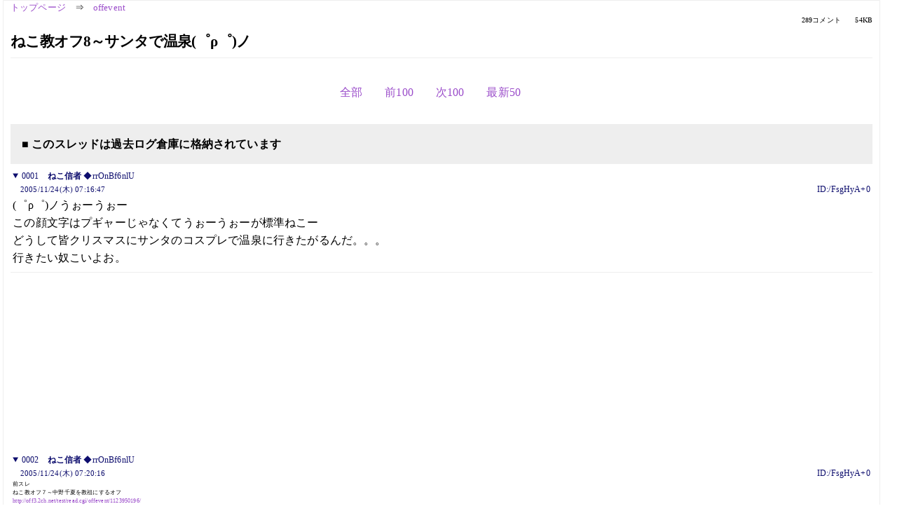

--- FILE ---
content_type: text/html; charset=Shift_JIS
request_url: https://kako.5ch.net/test/read.cgi/offevent/1132784207/
body_size: 22788
content:
<!DOCTYPE HTML>
<html lang="ja"><head><script async="" src="https://www.googletagmanager.com/gtag/js?id=G-7NQT8916KZ"></script><script>window.dataLayer = window.dataLayer || [];
  function gtag(){dataLayer.push(arguments);}
  gtag('js', new Date());

  gtag('config', 'G-7NQT8916KZ');</script><link rel="canonical" href="https://kako.5ch.net/test/read.cgi/offevent/1132784207"><meta http-equiv="Content-Type" content="text/html; charset=Shift_JIS"><meta http-equiv="X-UA-Compatible" content="IE=edge"><meta name="viewport" content="width=device-width, user-scalable=no, initial-scale=1, maximum-scale=1"><base href="https://kako.5ch.net/offevent/"><title>ねこ教オフ8～サンタで温泉(゜ρ゜)ノ
</title><link rel="stylesheet" href="//agree.5ch.net/v/normalize.css"><link rel="stylesheet" href="//agree.5ch.net/v/style.css"><link rel="stylesheet" href="//agree.5ch.net/v/milligram.css"><link rel="stylesheet" href="//agree.5ch.net/v/all.min.css"><script type="text/javascript" src="//agree.5ch.net/v/jquery.min.js"></script><script type="text/javascript" src="//egg.5ch.net/js/suite.js"></script><script type="text/javascript" src="//agree.5ch.net/v/scroll.js"></script><script type="text/javascript" src="//agree.5ch.net/v/ronin.js"></script><script type="text/javascript" src="//agree.5ch.net/v/menu.js"></script></head><body><div id="maincontent" class="maxwidth100 width100"><div class="row noflex maxwidth100"><div class="leftAdColumn" style="max-width:300px !important;"><div class="ads_container_vertical"><div class="ads_margin_bottom_5px"><script type="text/javascript">var adstir_vars = { ver: "4.0", app_id: "MEDIA-d37554e", ad_spot: 2, center: false};</script><script type="text/javascript" src="https://js.ad-stir.com/js/adstir.js"></script></div></div></div><div id="thread" style="max-width:100% !important;" class="column thread"><div id="boardname"><a href="https://5ch.net/">トップページ</a><span class="spanner">⇒</span><a href="//kako.5ch.net/offevent/">offevent</a><div class="pagestats"><span class="metastats">289コメント</span><span class="metastats">54KB</span></div></div><h1 id="threadtitle">ねこ教オフ8～サンタで温泉(゜ρ゜)ノ
</h1><div class="navmenu"><ul class="menujust"><li class="menubottomnav"><a class="menuitem" rel="" href="//kako.5ch.net/test/read.cgi/offevent/1132784207/">全部</a></li><li class="menubottomnav"><a class="menuitem" rel="" href="//kako.5ch.net/test/read.cgi/offevent/1132784207/1-1">前100</a></li><li class="menubottomnav"><a class="menuitem" rel="" href="//kako.5ch.net/test/read.cgi/offevent/1132784207/290-389">次100</a></li><li class="menubottomnav"><a class="menuitem" rel="" href="//kako.5ch.net/test/read.cgi/offevent/1132784207/l50">最新50</a></li></ul></div><div class="stoplight stopred stopdone">■ このスレッドは過去ログ倉庫に格納されています</div><div class="vm-placement" id="vm-av" data-format="isvideo"></div><div id="1" data-date="NG" data-userid="ID:/FsgHyA+0" data-id="1" class="clear post"><details open="" class="post-header"><summary><span class="postid">0001</span><span class="postusername"><b>ねこ信者 </b>◆rrOnBf6nlU <b></b></span></summary><span style="width:100%;"><span class="date">2005/11/24(木) 07:16:47</span><span class="uid">ID:/FsgHyA+0</span></span></details><section class="post-content"> (゜ρ゜)ノうぉーうぉー <br> この顔文字はプギャーじゃなくてうぉーうぉーが標準ねこー <br> どうして皆クリスマスにサンタのコスプレで温泉に行きたがるんだ。。。 <br> 行きたい奴こいよお。 </section></div><div style="display:flex; gap:5px;"><div style="width: 300px; height: 250px;"><script type="text/javascript">var adstir_vars = { ver: '4.0', app_id: 'MEDIA-d37554e', ad_spot: 1, center: false };</script><script type="text/javascript" src="https://js.ad-stir.com/js/adstir.js"></script></div><div style="width: 300px; height: 250px;"><script type="text/javascript">var adstir_vars = { ver: '4.0', app_id: 'MEDIA-d37554e', ad_spot: 1, center: false };</script><script type="text/javascript" src="https://js.ad-stir.com/js/adstir.js"></script></div></div><div id="2" data-date="NG" data-userid="ID:/FsgHyA+0" data-id="2" class="clear post"><details open="" class="post-header"><summary><span class="postid">0002</span><span class="postusername"><b>ねこ信者 </b>◆rrOnBf6nlU <b></b></span></summary><span style="width:100%;"><span class="date">2005/11/24(木) 07:20:16</span><span class="uid">ID:/FsgHyA+0</span></span></details><section class="post-content"><span class="AA"> 前スレ <br> ねこ教オフ７～中野千夏を教祖にするオフ <br> <a href="http://off3.5ch.net/test/read.cgi/offevent/1123950196/">http://off3.2ch.net/test/read.cgi/offevent/1123950196/</a> <br>  <br> 日時　１２月２４日（土） <br> 場所　どっかの温泉 <br> 費用　安くあげる <br> 内容　サンタのコスプレで温泉。 <br> 　　　ねこーとか(ﾉ⌒∇⌒)ﾉ みみぃぃぃぃぃぃぃぃーとか <br> 　　　ぱんだーとか叫びつづける。 <br> 　　　ああああああああ、いやらしい。。。。。　 </span></section></div><div id="3" data-date="NG" data-userid="ID:JsQLw/C1O" data-id="3" class="clear post"><details open="" class="post-header"><summary><span class="postid">0003</span><span class="postusername"><b><a rel="nofollow" href="mailto:sage">まぐらぃと(猫茶屋) </b>◆AIv/C/VbRw <b></a></b></span></summary><span style="width:100%;"><span class="date">2005/11/24(木) 07:21:44</span><span class="uid">ID:JsQLw/C1O</span></span></details><section class="post-content"> おはようございます。 </section></div><div id="4" data-date="NG" data-userid="ID:/FsgHyA+0" data-id="4" class="clear post"><details open="" class="post-header"><summary><span class="postid">0004</span><span class="postusername"><b>ねこ信者 </b>◆rrOnBf6nlU <b></b></span></summary><span style="width:100%;"><span class="date">2005/11/24(木) 07:23:51</span><span class="uid">ID:/FsgHyA+0</span></span></details><section class="post-content"> <a href="../test/read.cgi/offevent/1132784207/3" target="_blank">&gt;&gt;3</a> <br> おはようねこう。 <br> サンタ。。。サンタがいやらしいよう。。。。 <br> サンタサソの言うことなら何でも聞くよう。。。。 <br> 漏れはサンタでにゅるんにゅるん。。。。 <br> いｐｇｆヴいおｇｖぼいうｖｇｆぴうｇｖびｐ￥ｇ </section></div><div id="5" data-date="NG" data-userid="ID:PcBIgRdzO" data-id="5" class="clear post"><details open="" class="post-header"><summary><span class="postid">0005</span><span class="postusername"><b>しろねこ信者 </b>◆1uvyCk/v/g <b></b></span></summary><span style="width:100%;"><span class="date">2005/11/24(木) 07:29:47</span><span class="uid">ID:PcBIgRdzO</span></span></details><section class="post-content"> 5ねこ。。。。温泉 </section></div><div id="6" data-date="NG" data-userid="ID:/FsgHyA+0" data-id="6" class="clear post"><details open="" class="post-header"><summary><span class="postid">0006</span><span class="postusername"><b>ねこ信者 </b>◆rrOnBf6nlU <b></b></span></summary><span style="width:100%;"><span class="date">2005/11/24(木) 07:34:39</span><span class="uid">ID:/FsgHyA+0</span></span></details><section class="post-content"> 温泉。。。。サンタ。。。。。 <br> 夜に忍び寄る。。。 <br> ああああああああああああああああああ </section></div><div id="7" data-date="NG" data-userid="ID:/FsgHyA+0" data-id="7" class="clear post"><details open="" class="post-header"><summary><span class="postid">0007</span><span class="postusername"><b>ねこ信者 </b>◆rrOnBf6nlU <b></b></span></summary><span style="width:100%;"><span class="date">2005/11/24(木) 07:36:13</span><span class="uid">ID:/FsgHyA+0</span></span></details><section class="post-content"> (゜ρ゜)ノうぉーうぉー <br>  <br> <a class="image" href="http://jump.5ch.net/?http://skmwin.net/archives/imgs/2005102404.jpg" rel="nofollow" target="_blank">http://skmwin.net/archives/imgs/2005102404.jpg</a> </section></div><div id="8" data-date="NG" data-userid="ID:Rek12Zx5O" data-id="8" class="clear post"><details open="" class="post-header"><summary><span class="postid">0008</span><span class="postusername"><b>行田のねこ </b>◆0CFnbi8WgM <b></b></span></summary><span style="width:100%;"><span class="date">2005/11/24(木) 08:16:25</span><span class="uid">ID:Rek12Zx5O</span></span></details><section class="post-content"> せー8い </section></div><div id="9" data-date="NG" data-userid="ID:l8OnRMmAO" data-id="9" class="clear post"><details open="" class="post-header"><summary><span class="postid">0009</span><span class="postusername"><b><a rel="nofollow" href="mailto:一応sage">カモ </b>◆KAMO/jj24w <b></a></b></span></summary><span style="width:100%;"><span class="date">2005/11/24(木) 12:47:38</span><span class="uid">ID:l8OnRMmAO</span></span></details><section class="post-content"> 出来るの早いっすね～ </section></div><div id="10" data-date="NG" data-userid="ID:X2ZNtkmGO" data-id="10" class="clear post"><details open="" class="post-header"><summary><span class="postid">0010</span><span class="postusername"><b>ねこ</b></span></summary><span style="width:100%;"><span class="date">2005/11/24(木) 15:14:10</span><span class="uid">ID:X2ZNtkmGO</span></span></details><section class="post-content"> 何でこんなスレ立てたんだろう。。。 </section></div><div id="11" data-date="NG" data-userid="ID:PcBIgRdzO" data-id="11" class="clear post"><details open="" class="post-header"><summary><span class="postid">0011</span><span class="postusername"><b>しろ</b></span></summary><span style="width:100%;"><span class="date">2005/11/24(木) 15:47:16</span><span class="uid">ID:PcBIgRdzO</span></span></details><section class="post-content"> ねこだから。。。。 </section></div><div id="12" data-date="NG" data-userid="ID:l8OnRMmAO" data-id="12" class="clear post"><details open="" class="post-header"><summary><span class="postid">0012</span><span class="postusername"><b>カモ </b>◆KAMO/jj24w <b></b></span></summary><span style="width:100%;"><span class="date">2005/11/24(木) 15:59:46</span><span class="uid">ID:l8OnRMmAO</span></span></details><section class="post-content"> 確かに… <br> クリスマス過ぎてからが長い… </section></div><div id="13" data-date="NG" data-userid="ID:X2ZNtkmGO" data-id="13" class="clear post"><details open="" class="post-header"><summary><span class="postid">0013</span><span class="postusername"><b>ねこ</b></span></summary><span style="width:100%;"><span class="date">2005/11/24(木) 17:12:17</span><span class="uid">ID:X2ZNtkmGO</span></span></details><section class="post-content"> 一日30から40埋めれば逃げ切れるぞ。。。 <br> しかし、温泉は行く。 <br> しろねこよ、喪前はどうだ？ </section></div><div id="14" data-date="NG" data-userid="ID:PcBIgRdzO" data-id="14" class="clear post"><details open="" class="post-header"><summary><span class="postid">0014</span><span class="postusername"><b>しろねこ信者 </b>◆1uvyCk/v/g <b></b></span></summary><span style="width:100%;"><span class="date">2005/11/24(木) 17:50:38</span><span class="uid">ID:PcBIgRdzO</span></span></details><section class="post-content"> 温泉行きたいねこ。 </section></div><div id="15" data-date="NG" data-userid="ID:V3FuT1O8O" data-id="15" class="clear post"><details open="" class="post-header"><summary><span class="postid">0015</span><span class="postusername"><b>名無しさん</b></span></summary><span style="width:100%;"><span class="date">2005/11/24(木) 18:10:43</span><span class="uid">ID:V3FuT1O8O</span></span></details><section class="post-content"> クリスマスに温泉行くの？ </section></div><div id="16" data-date="NG" data-userid="ID:V3FuT1O8O" data-id="16" class="clear post"><details open="" class="post-header"><summary><span class="postid">0016</span><span class="postusername"><b>名無しさん</b></span></summary><span style="width:100%;"><span class="date">2005/11/24(木) 18:12:12</span><span class="uid">ID:V3FuT1O8O</span></span></details><section class="post-content"> サンタのコスプレで？ </section></div><div id="17" data-date="NG" data-userid="ID:X2ZNtkmGO" data-id="17" class="clear post"><details open="" class="post-header"><summary><span class="postid">0017</span><span class="postusername"><b>ねこ</b></span></summary><span style="width:100%;"><span class="date">2005/11/24(木) 21:37:52</span><span class="uid">ID:X2ZNtkmGO</span></span></details><section class="post-content"> サンタ帽で温泉に入れ。。。 <br> これは命令だぞう。。。。 </section></div><div id="18" data-date="NG" data-userid="ID:V3FuT1O8O" data-id="18" class="clear post"><details open="" class="post-header"><summary><span class="postid">0018</span><span class="postusername"><b>名無しさん</b></span></summary><span style="width:100%;"><span class="date">2005/11/24(木) 23:00:16</span><span class="uid">ID:V3FuT1O8O</span></span></details><section class="post-content"> 混浴？ </section></div><div id="19" data-date="NG" data-userid="ID:V3FuT1O8O" data-id="19" class="clear post"><details open="" class="post-header"><summary><span class="postid">0019</span><span class="postusername"><b>名無しさん</b></span></summary><span style="width:100%;"><span class="date">2005/11/24(木) 23:01:33</span><span class="uid">ID:V3FuT1O8O</span></span></details><section class="post-content"> 裸にサンタ帽？ <br> エロいね </section></div><div id="20" data-date="NG" data-userid="ID:l8OnRMmAO" data-id="20" class="clear post"><details open="" class="post-header"><summary><span class="postid">0020</span><span class="postusername"><b><a rel="nofollow" href="mailto:な">カモ </b>◆KAMO/jj24w <b></a></b></span></summary><span style="width:100%;"><span class="date">2005/11/24(木) 23:02:44</span><span class="uid">ID:l8OnRMmAO</span></span></details><section class="post-content"> 何だ何だ？ </section></div><div id="21" data-date="NG" data-userid="ID:xWFAazji0" data-id="21" class="clear post"><details open="" class="post-header"><summary><span class="postid">0021</span><span class="postusername"><b>しろねこ信者 </b>◆1uvyCk/v/g <b></b></span></summary><span style="width:100%;"><span class="date">2005/11/25(金) 01:17:15</span><span class="uid">ID:xWFAazji0</span></span></details><section class="post-content"> それでそれで？ </section></div><div id="22" data-date="NG" data-userid="ID:ND8kmG9A0" data-id="22" class="clear post"><details open="" class="post-header"><summary><span class="postid">0022</span><span class="postusername"><b>ねこ信者 </b>◆rrOnBf6nlU <b></b></span></summary><span style="width:100%;"><span class="date">2005/11/25(金) 05:46:21</span><span class="uid">ID:ND8kmG9A0</span></span></details><section class="post-content"> <a href="../test/read.cgi/offevent/1132784207/14" target="_blank">&gt;&gt;14</a> <br> 温泉に行くぞ。 <br> <a href="../test/read.cgi/offevent/1132784207/15" target="_blank">&gt;&gt;15</a> <br> ２４日だ。 <br> <a href="../test/read.cgi/offevent/1132784207/16" target="_blank">&gt;&gt;16</a> <br> サンタサソ。。。メスサンタサソ。。。ｈびおｈｇｂｈびおｈ：お <br> <a href="../test/read.cgi/offevent/1132784207/18-19" target="_blank">&gt;&gt;18-19</a> <br> そうだよ。。。。すごいよ。。。 <br> <a href="../test/read.cgi/offevent/1132784207/20" target="_blank">&gt;&gt;20</a> <br> いしわｔｒｙはカモにまるなげしマス <br> <a href="../test/read.cgi/offevent/1132784207/21" target="_blank">&gt;&gt;21</a> <br> 津田サソの動向で飲み会の日程きめる <br>  </section></div><div id="23" data-date="NG" data-userid="ID:ND8kmG9A0" data-id="23" class="clear post"><details open="" class="post-header"><summary><span class="postid">0023</span><span class="postusername"><b>ねこ信者 </b>◆rrOnBf6nlU <b></b></span></summary><span style="width:100%;"><span class="date">2005/11/25(金) 05:50:42</span><span class="uid">ID:ND8kmG9A0</span></span></details><section class="post-content"><span class="AA"> 問題は瀬田温泉とか都内にするか、ちょっと遠出するかどっちにするかだな。 <br>  <br> 日時　　２４日（土）時間不明 <br> 場所　　遠く行きたいか都内が良いか言うねこう <br> 内容　　サンタ。。。サンタ。。。 <br> 　　　　サンタサソの言うことなら何でも聞きますっ！！(゜ρ゜)ノ <br> 参加者　ねこ信者　しろねこ </span></section></div><div id="24" data-date="NG" data-userid="ID:ND8kmG9A0" data-id="24" class="clear post"><details open="" class="post-header"><summary><span class="postid">0024</span><span class="postusername"><b>ねこ信者 </b>◆rrOnBf6nlU <b></b></span></summary><span style="width:100%;"><span class="date">2005/11/25(金) 05:53:49</span><span class="uid">ID:ND8kmG9A0</span></span></details><section class="post-content"><span class="AA"> あと、今後のねこ教の日程だ。 <br>  <br> １２月２３日（金・祝）　喧嘩オフねこ信者参加 <br> １２月２４日（土）　　　サンタで温泉　 <br> １２月３０日（金）　　　ねこ教忘年会　　　 </span></section></div><div id="25" data-date="NG" data-userid="ID:w+knZgAFO" data-id="25" class="clear post"><details open="" class="post-header"><summary><span class="postid">0025</span><span class="postusername"><b>名無しさん</b></span></summary><span style="width:100%;"><span class="date">2005/11/25(金) 07:48:19</span><span class="uid">ID:w+knZgAFO</span></span></details><section class="post-content"> <a href="../test/read.cgi/offevent/1132784207/23" target="_blank">&gt;&gt;23</a> <br> 遠くだったら、ねこ信者さんが車で連れてってくれるの？ </section></div><div id="26" data-date="NG" data-userid="ID:jn2DjLKH0" data-id="26" class="clear post"><details open="" class="post-header"><summary><span class="postid">0026</span><span class="postusername"><b>ねこ信者 </b>◆rrOnBf6nlU <b></b></span></summary><span style="width:100%;"><span class="date">2005/11/25(金) 16:53:13</span><span class="uid">ID:jn2DjLKH0</span></span></details><section class="post-content"> <a href="../test/read.cgi/offevent/1132784207/25" target="_blank">&gt;&gt;25</a> <br> あー、それでも良いが２４日は土曜だし、たぶん道は混むぞ。 </section></div><div id="27" data-date="NG" data-userid="ID:jn2DjLKH0" data-id="27" class="clear post"><details open="" class="post-header"><summary><span class="postid">0027</span><span class="postusername"><b>ねこ信者 </b>◆rrOnBf6nlU <b></b></span></summary><span style="width:100%;"><span class="date">2005/11/25(金) 16:54:17</span><span class="uid">ID:jn2DjLKH0</span></span></details><section class="post-content"><span class="AA"> サンタ。。。サンタ。。。。エロエロサンタ。。。。。 <br> リンリンハウス社長別件逮捕ねこおおううｌ；ｃｄｗｋ＠ぽいｃｍｊｖ＠ぽｑ <br>  <br> 日時　　２４日（土）時間不明  <br> 場所　　遠く行きたいか都内が良いか言うねこう  <br> 内容　　サンタ。。。サンタ。。。  <br> 　　　　サンタサソの言うことなら何でも聞きますっ！！(゜ρ゜)ノ  <br> 参加者　ねこ信者　しろねこ  </span></section></div><div id="28" data-date="NG" data-userid="ID:rySkmGAsO" data-id="28" class="clear post"><details open="" class="post-header"><summary><span class="postid">0028</span><span class="postusername"><b>名無しさん</b></span></summary><span style="width:100%;"><span class="date">2005/11/25(金) 23:00:29</span><span class="uid">ID:rySkmGAsO</span></span></details><section class="post-content"> サンター </section></div><div id="29" data-date="NG" data-userid="ID:k75HOsagO" data-id="29" class="clear post"><details open="" class="post-header"><summary><span class="postid">0029</span><span class="postusername"><b><a rel="nofollow" href="mailto:sage">カモ </b>◆KAMO/jj24w <b></a></b></span></summary><span style="width:100%;"><span class="date">2005/11/26(土) 00:16:46</span><span class="uid">ID:k75HOsagO</span></span></details><section class="post-content"> Eタイプなのでどうにもできますよ！ <br> 早めに決めて下さい… </section></div><div id="30" data-date="NG" data-userid="ID:KrLazAXG0" data-id="30" class="clear post"><details open="" class="post-header"><summary><span class="postid">0030</span><span class="postusername"><b>しろねこ信者 </b>◆1uvyCk/v/g <b></b></span></summary><span style="width:100%;"><span class="date">2005/11/26(土) 00:37:59</span><span class="uid">ID:KrLazAXG0</span></span></details><section class="post-content"><span class="AA"> いろいろと動きがあるみたいですね。 <br> 海の見える露天風呂と言いたいところだが、現実的には、近場かねえ <br>  <br> １２月３０日（金）　　　ねこ教忘年会ってのは、かなり微妙。。。 <br>  </span></section></div><div id="31" data-date="NG" data-userid="ID:MvmUkOFJO" data-id="31" class="clear post"><details open="" class="post-header"><summary><span class="postid">0031</span><span class="postusername"><b>名無しさん</b></span></summary><span style="width:100%;"><span class="date">2005/11/26(土) 01:56:06</span><span class="uid">ID:MvmUkOFJO</span></span></details><section class="post-content"> <a href="../test/read.cgi/offevent/1132784207/27" target="_blank">&gt;&gt;27</a>こーゆーとこは？ <br>  <br> 【群馬県】 <br> スカイテルメ渋川 <br> <a href="http://jump.5ch.net/?http://www.city.shibukawa.gunma.jp/aramasi/shasin_trm.html" rel="nofollow" target="_blank">http://www.city.shibukawa.gunma.jp/aramasi/shasin_trm.html</a> <br> 【埼玉県】 <br> クアパレスおがの <br> <a href="http://jump.5ch.net/?http://www.citydo.com/you/kanto/fh130431.html" rel="nofollow" target="_blank">http://www.citydo.com/you/kanto/fh130431.html</a> <br> 【千葉県】 <br> 竜宮城ホテル三日月 <br> <a href="http://jump.5ch.net/?http://www.a-spa.co.jp/spa/mikaduki/" rel="nofollow" target="_blank">http://www.a-spa.co.jp/spa/mikaduki/</a> </section></div><div id="32" data-date="NG" data-userid="ID:MvmUkOFJO" data-id="32" class="clear post"><details open="" class="post-header"><summary><span class="postid">0032</span><span class="postusername"><b>名無しさん</b></span></summary><span style="width:100%;"><span class="date">2005/11/26(土) 02:11:11</span><span class="uid">ID:MvmUkOFJO</span></span></details><section class="post-content"> 【栃木県】 <br> 北温泉旅館 <br> <a href="http://jump.5ch.net/?http://www.mountaintrad.co.jp/tochigi/okns/kita/data.html" rel="nofollow" target="_blank">http://www.mountaintrad.co.jp/tochigi/okns/kita/data.html</a> <br> 【群馬県】 <br> 豊国館 <br> <a href="http://jump.5ch.net/?http://www.mountaintrad.co.jp/gunma/mnz/houkokukan/data.html" rel="nofollow" target="_blank">http://www.mountaintrad.co.jp/gunma/mnz/houkokukan/data.html</a> </section></div><div id="33" data-date="NG" data-userid="ID:MvmUkOFJO" data-id="33" class="clear post"><details open="" class="post-header"><summary><span class="postid">0033</span><span class="postusername"><b>名無しさん</b></span></summary><span style="width:100%;"><span class="date">2005/11/26(土) 02:12:18</span><span class="uid">ID:MvmUkOFJO</span></span></details><section class="post-content"> その他いろいろ <br> <a href="http://jump.5ch.net/?http://www.mountaintrad.co.jp/" rel="nofollow" target="_blank">http://www.mountaintrad.co.jp/</a> </section></div><div id="34" data-date="NG" data-userid="ID:CESAqVlGO" data-id="34" class="clear post"><details open="" class="post-header"><summary><span class="postid">0034</span><span class="postusername"><b>ねこ</b></span></summary><span style="width:100%;"><span class="date">2005/11/26(土) 09:33:10</span><span class="uid">ID:CESAqVlGO</span></span></details><section class="post-content"> 長野の黒猫大明神付近の温泉は？ </section></div><div id="35" data-date="NG" data-userid="ID:Dtug5+5o0" data-id="35" class="clear post"><details open="" class="post-header"><summary><span class="postid">0035</span><span class="postusername"><b><a rel="nofollow" href="mailto:sage">名古屋ねこ</a></b></span></summary><span style="width:100%;"><span class="date">2005/11/26(土) 11:28:12</span><span class="uid">ID:Dtug5+5o0</span></span></details><section class="post-content"> 黒猫大明神があるのか。知らなかった。 </section></div><div id="36" data-date="NG" data-userid="ID:CESAqVlGO" data-id="36" class="clear post"><details open="" class="post-header"><summary><span class="postid">0036</span><span class="postusername"><b>ねこ</b></span></summary><span style="width:100%;"><span class="date">2005/11/26(土) 12:34:39</span><span class="uid">ID:CESAqVlGO</span></span></details><section class="post-content"> ぅぉーぅぉー </section></div><div id="37" data-date="NG" data-userid="ID:k75HOsagO" data-id="37" class="clear post"><details open="" class="post-header"><summary><span class="postid">0037</span><span class="postusername"><b>カモ </b>◆KAMO/jj24w <b></b></span></summary><span style="width:100%;"><span class="date">2005/11/26(土) 12:46:42</span><span class="uid">ID:k75HOsagO</span></span></details><section class="post-content"> スカイテルメ渋川行ったことあるねこ… </section></div><div id="38" data-date="NG" data-userid="ID:CESAqVlGO" data-id="38" class="clear post"><details open="" class="post-header"><summary><span class="postid">0038</span><span class="postusername"><b>ねこ</b></span></summary><span style="width:100%;"><span class="date">2005/11/26(土) 22:39:22</span><span class="uid">ID:CESAqVlGO</span></span></details><section class="post-content"> サンタ集まれよお </section></div><div id="39" data-date="NG" data-userid="ID:uyHsCvnbO" data-id="39" class="clear post"><details open="" class="post-header"><summary><span class="postid">0039</span><span class="postusername"><b>カモ </b>◆KAMO/jj24w <b></b></span></summary><span style="width:100%;"><span class="date">2005/11/27(日) 12:31:39</span><span class="uid">ID:uyHsCvnbO</span></span></details><section class="post-content"> 温泉いくねこ～ </section></div><div id="40" data-date="NG" data-userid="ID:1HoaZGFjO" data-id="40" class="clear post"><details open="" class="post-header"><summary><span class="postid">0040</span><span class="postusername"><b>名無しさん</b></span></summary><span style="width:100%;"><span class="date">2005/11/27(日) 14:43:39</span><span class="uid">ID:1HoaZGFjO</span></span></details><section class="post-content"> サンタさんになるねこ！ </section></div><div id="41" data-date="NG" data-userid="ID:jHJ4LZfVO" data-id="41" class="clear post"><details open="" class="post-header"><summary><span class="postid">0041</span><span class="postusername"><b>ねこ</b></span></summary><span style="width:100%;"><span class="date">2005/11/27(日) 18:27:23</span><span class="uid">ID:jHJ4LZfVO</span></span></details><section class="post-content"> サンタはうまそうだ。。。 </section></div><div id="42" data-date="NG" data-userid="ID:LuqjGSfL0" data-id="42" class="clear post"><details open="" class="post-header"><summary><span class="postid">0042</span><span class="postusername"><b>ねこ信者 </b>◆rrOnBf6nlU <b></b></span></summary><span style="width:100%;"><span class="date">2005/11/27(日) 22:58:09</span><span class="uid">ID:LuqjGSfL0</span></span></details><section class="post-content"> あああああああああああああああああああああああああああああ <br> サンタあああああああああああああああああああ </section></div><div id="43" data-date="NG" data-userid="ID:LuqjGSfL0" data-id="43" class="clear post"><details open="" class="post-header"><summary><span class="postid">0043</span><span class="postusername"><b>ねこ信者 </b>◆rrOnBf6nlU <b></b></span></summary><span style="width:100%;"><span class="date">2005/11/27(日) 22:59:30</span><span class="uid">ID:LuqjGSfL0</span></span></details><section class="post-content"> クリスマス前にはこのすれおとすぞぉおｊｋｖｊｋｖｂ <br> サンタ【ねこ信者の箱】ﾟρﾟ)ﾉああああああああああああああああ <br>  <br> 誰かクマーのＡＡ貼れよお </section></div><div id="44" data-date="NG" data-userid="ID:LuqjGSfL0" data-id="44" class="clear post"><details open="" class="post-header"><summary><span class="postid">0044</span><span class="postusername"><b>ねこ信者 </b>◆rrOnBf6nlU <b></b></span></summary><span style="width:100%;"><span class="date">2005/11/27(日) 23:01:35</span><span class="uid">ID:LuqjGSfL0</span></span></details><section class="post-content"> とりあえずきになるやつはこい <br>  <br> 日時　１２月２４日(土) <br> 場所　未定 <br> 内容　サンタ。。。。サンタで温泉。。。 <br> 参加者　ねこ信者　しろねこ信者　カモ信者 </section></div><div id="45" data-date="NG" data-userid="ID:LuqjGSfL0" data-id="45" class="clear post"><details open="" class="post-header"><summary><span class="postid">0045</span><span class="postusername"><b>ねこ信者 </b>◆rrOnBf6nlU <b></b></span></summary><span style="width:100%;"><span class="date">2005/11/27(日) 23:04:53</span><span class="uid">ID:LuqjGSfL0</span></span></details><section class="post-content"> なんていやらしい！！！！！１１１１１１ </section></div><div id="46" data-date="NG" data-userid="ID:1HoaZGFjO" data-id="46" class="clear post"><details open="" class="post-header"><summary><span class="postid">0046</span><span class="postusername"><b>名無しさん</b></span></summary><span style="width:100%;"><span class="date">2005/11/27(日) 23:20:04</span><span class="uid">ID:1HoaZGFjO</span></span></details><section class="post-content"> うふふ </section></div><div id="47" data-date="NG" data-userid="ID:Oz1yshQr0" data-id="47" class="clear post"><details open="" class="post-header"><summary><span class="postid">0047</span><span class="postusername"><b>ねこ信者 </b>◆rrOnBf6nlU <b></b></span></summary><span style="width:100%;"><span class="date">2005/11/28(月) 06:53:08</span><span class="uid">ID:Oz1yshQr0</span></span></details><section class="post-content"> この企画の凄いところは <br> お客様と飲み　⇒　喧嘩オフ　⇒　サンタという流れであるとこ <br> 暇なやつ温泉いこうよお <br>  <br> 日時　１２月２４日(土)  <br> 場所　未定  <br> 内容　サンタ。。。。サンタで温泉。。。  <br> 参加者　ねこ信者　しろねこ信者　カモ信者  <br>  </section></div><div id="48" data-date="NG" data-userid="ID:aQS8hnyBO" data-id="48" class="clear post"><details open="" class="post-header"><summary><span class="postid">0048</span><span class="postusername"><b>カモ </b>◆KAMO/jj24w <b></b></span></summary><span style="width:100%;"><span class="date">2005/11/28(月) 10:00:00</span><span class="uid">ID:aQS8hnyBO</span></span></details><section class="post-content"> あげるねこ </section></div><div id="49" data-date="NG" data-userid="ID:aQS8hnyBO" data-id="49" class="clear post"><details open="" class="post-header"><summary><span class="postid">0049</span><span class="postusername"><b>カモ </b>◆KAMO/jj24w <b></b></span></summary><span style="width:100%;"><span class="date">2005/11/28(月) 10:00:03</span><span class="uid">ID:aQS8hnyBO</span></span></details><section class="post-content"> あげるねこ </section></div><div id="50" data-date="NG" data-userid="ID:A51zgXhMO" data-id="50" class="clear post"><details open="" class="post-header"><summary><span class="postid">0050</span><span class="postusername"><b>名無しさん</b></span></summary><span style="width:100%;"><span class="date">2005/11/28(月) 12:58:55</span><span class="uid">ID:A51zgXhMO</span></span></details><section class="post-content"> お泊まりするの？ <br> みんなで添い寝？ </section></div><div style="display:flex; gap:5px;"><div style="width: 300px; height: 250px;"><script type="text/javascript">var adstir_vars = { ver: '4.0', app_id: 'MEDIA-d37554e', ad_spot: 1, center: false };</script><script type="text/javascript" src="https://js.ad-stir.com/js/adstir.js"></script></div><div style="width: 300px; height: 250px;"><script type="text/javascript">var adstir_vars = { ver: '4.0', app_id: 'MEDIA-d37554e', ad_spot: 1, center: false };</script><script type="text/javascript" src="https://js.ad-stir.com/js/adstir.js"></script></div></div><div id="51" data-date="NG" data-userid="ID:kbcppps8O" data-id="51" class="clear post"><details open="" class="post-header"><summary><span class="postid">0051</span><span class="postusername"><b>ねこ</b></span></summary><span style="width:100%;"><span class="date">2005/11/28(月) 18:10:12</span><span class="uid">ID:kbcppps8O</span></span></details><section class="post-content"> 日帰り 前日から行くなら泊まりか？ </section></div><div id="52" data-date="NG" data-userid="ID:6RkcGiNLO" data-id="52" class="clear post"><details open="" class="post-header"><summary><span class="postid">0052</span><span class="postusername"><b>名無しさん</b></span></summary><span style="width:100%;"><span class="date">2005/11/29(火) 02:48:19</span><span class="uid">ID:6RkcGiNLO</span></span></details><section class="post-content"> じゃあ、枕投げしようよ </section></div><div id="53" data-date="NG" data-userid="ID:yT6DDfc40" data-id="53" class="clear post"><details open="" class="post-header"><summary><span class="postid">0053</span><span class="postusername"><b><a rel="nofollow" href="mailto:sage">ｻｰﾄﾞ教祖 </b>◆ANGEL/Elhs <b></a></b></span></summary><span style="width:100%;"><span class="date">2005/11/29(火) 07:09:00</span><span class="uid">ID:yT6DDfc40</span></span></details><section class="post-content"> (ﾟρﾟ)ﾉうぉーうぉー  </section></div><div id="54" data-date="NG" data-userid="ID:0pYoA6NHO" data-id="54" class="clear post"><details open="" class="post-header"><summary><span class="postid">0054</span><span class="postusername"><b>ねこ</b></span></summary><span style="width:100%;"><span class="date">2005/11/29(火) 15:48:46</span><span class="uid">ID:0pYoA6NHO</span></span></details><section class="post-content"> 枕投げより 夜通し語り合おう。。。 <br> サードもこいよお </section></div><div id="55" data-date="NG" data-userid="ID:0pYoA6NHO" data-id="55" class="clear post"><details open="" class="post-header"><summary><span class="postid">0055</span><span class="postusername"><b>ねこ</b></span></summary><span style="width:100%;"><span class="date">2005/11/29(火) 19:51:07</span><span class="uid">ID:0pYoA6NHO</span></span></details><section class="post-content"> 何で誰もこないんだよお。。。 </section></div><div id="56" data-date="NG" data-userid="ID:LNkeDdEA0" data-id="56" class="clear post"><details open="" class="post-header"><summary><span class="postid">0056</span><span class="postusername"><b>名無しさん</b></span></summary><span style="width:100%;"><span class="date">2005/11/29(火) 20:13:33</span><span class="uid">ID:LNkeDdEA0</span></span></details><section class="post-content"> (ﾟρﾟ)ﾉうぉーうぉー  <br>  </section></div><div id="57" data-date="NG" data-userid="ID:0pYoA6NHO" data-id="57" class="clear post"><details open="" class="post-header"><summary><span class="postid">0057</span><span class="postusername"><b>ねこ</b></span></summary><span style="width:100%;"><span class="date">2005/11/29(火) 23:21:43</span><span class="uid">ID:0pYoA6NHO</span></span></details><section class="post-content"> おなぬー </section></div><div id="58" data-date="NG" data-userid="ID:/YgnmOTrO" data-id="58" class="clear post"><details open="" class="post-header"><summary><span class="postid">0058</span><span class="postusername"><b>カモ </b>◆KAMO/jj24w <b></b></span></summary><span style="width:100%;"><span class="date">2005/11/29(火) 23:44:57</span><span class="uid">ID:/YgnmOTrO</span></span></details><section class="post-content"> ヾ(*´∀`*)/キャッキャ </section></div><div id="59" data-date="NG" data-userid="ID:Glp/dR52O" data-id="59" class="clear post"><details open="" class="post-header"><summary><span class="postid">0059</span><span class="postusername"><b>ねこ</b></span></summary><span style="width:100%;"><span class="date">2005/11/30(水) 10:20:59</span><span class="uid">ID:Glp/dR52O</span></span></details><section class="post-content"> 変態サンタ募集。。。 </section></div><div id="60" data-date="NG" data-userid="ID:yUanUhX30" data-id="60" class="clear post"><details open="" class="post-header"><summary><span class="postid">0060</span><span class="postusername"><b>ねこ信者 </b>◆rrOnBf6nlU <b></b></span></summary><span style="width:100%;"><span class="date">2005/11/30(水) 12:07:16</span><span class="uid">ID:yUanUhX30</span></span></details><section class="post-content"><span class="AA"> あと、ミクシーにも書いたが誰か手伝ってくれ！！！！１１１１１ <br>  <br> 【緊急募集】今秋助けてくれ【３日土曜日】  <br>   ねこ信者  <br>  <br> 誰かー女性で自由が丘のレッスンのさくらやってくれー  <br> サプリと交通費くらいしか出ないが。。。  <br> たのむねこーー  <br>  <br> 日時　１２月３日(土)１６：４０～  <br> 場所　読売文化センター自由が丘  <br> 　　（自由が丘駅より徒歩２～３ぷん）  <br> 内容　ねこ信者の指導のもとキックボクササイズを受ける  <br> 　　　普通に受けてればよし。  <br> 　　　途中写真をとるが誰が誰だか分からん感じでとる。  <br> 　　　とられたくない人は写さない。  <br>  <br> 漏れを助けてくれる人はとりあえずここに書き込んでおくれ   <br>   <br>  </span></section></div><div id="61" data-date="NG" data-userid="ID:DwxmmVGpO" data-id="61" class="clear post"><details open="" class="post-header"><summary><span class="postid">0061</span><span class="postusername"><b>名無しさん</b></span></summary><span style="width:100%;"><span class="date">2005/11/30(水) 12:16:37</span><span class="uid">ID:DwxmmVGpO</span></span></details><section class="post-content"> 行きたいけど、せっかく行って女一人いないなんてありえないしな <br> (+▼в▼)y~~ </section></div><div id="62" data-date="NG" data-userid="ID:yUanUhX30" data-id="62" class="clear post"><details open="" class="post-header"><summary><span class="postid">0062</span><span class="postusername"><b>ねこ信者 </b>◆rrOnBf6nlU <b></b></span></summary><span style="width:100%;"><span class="date">2005/11/30(水) 12:28:58</span><span class="uid">ID:yUanUhX30</span></span></details><section class="post-content"> いや、全員女です。。。。。 <br> 漏れだけ男。。。。 </section></div><div id="63" data-date="NG" data-userid="ID:yUanUhX30" data-id="63" class="clear post"><details open="" class="post-header"><summary><span class="postid">0063</span><span class="postusername"><b><a rel="nofollow" href="mailto:sage">ねこ信者 </b>◆rrOnBf6nlU <b></a></b></span></summary><span style="width:100%;"><span class="date">2005/11/30(水) 12:42:14</span><span class="uid">ID:yUanUhX30</span></span></details><section class="post-content"> 念のためもう一度書きますが <a href="../test/read.cgi/offevent/1132784207/60" target="_blank">&gt;&gt;60</a> は女性のみでつ <br> まあ、こないとおもうがorz </section></div><div id="64" data-date="NG" data-userid="ID:suvTCaCpO" data-id="64" class="clear post"><details open="" class="post-header"><summary><span class="postid">0064</span><span class="postusername"><b>名無しさん</b></span></summary><span style="width:100%;"><span class="date">2005/11/30(水) 14:58:14</span><span class="uid">ID:suvTCaCpO</span></span></details><section class="post-content"> <a href="../test/read.cgi/offevent/1132784207/60" target="_blank">&gt;&gt;60</a> <br> サプリって何？ <br> 健康食品？ </section></div><div id="65" data-date="NG" data-userid="ID:Bzg1TrVkO" data-id="65" class="clear post"><details open="" class="post-header"><summary><span class="postid">0065</span><span class="postusername"><b>しろねこ信者 </b>◆1uvyCk/v/g <b></b></span></summary><span style="width:100%;"><span class="date">2005/11/30(水) 14:59:06</span><span class="uid">ID:Bzg1TrVkO</span></span></details><section class="post-content"> どなたか、レッスン受けたい方は。。。。。<a href="../test/read.cgi/offevent/1132784207/60" target="_blank">&gt;&gt;60</a>を見ておくれ 【女性限定】 </section></div><div id="66" data-date="NG" data-userid="ID:yUanUhX30" data-id="66" class="clear post"><details open="" class="post-header"><summary><span class="postid">0066</span><span class="postusername"><b>名無しさん</b></span></summary><span style="width:100%;"><span class="date">2005/11/30(水) 16:53:01</span><span class="uid">ID:yUanUhX30</span></span></details><section class="post-content"> <a href="../test/read.cgi/offevent/1132784207/64" target="_blank">&gt;&gt;64</a> <br> あーそのへん。 <br> <a href="../test/read.cgi/offevent/1132784207/65" target="_blank">&gt;&gt;65</a> <br> 意外と集まらなくてやばい。。。。 </section></div><div id="67" data-date="NG" data-userid="ID:yUanUhX30" data-id="67" class="clear post"><details open="" class="post-header"><summary><span class="postid">0067</span><span class="postusername"><b>名無しさん</b></span></summary><span style="width:100%;"><span class="date">2005/11/30(水) 16:53:36</span><span class="uid">ID:yUanUhX30</span></span></details><section class="post-content"><span class="AA">  <br> 【緊急募集】今秋助けてくれ【３日土曜日】  <br> ねこ信者  <br>  <br> 誰かー女性で自由が丘のレッスンのさくらやってくれー  <br> サプリと交通費くらいしか出ないが。。。  <br> たのむねこーー  <br>  <br> 日時　１２月３日(土)１６：４０～  <br> 場所　読売文化センター自由が丘  <br> 　　（自由が丘駅より徒歩２～３ぷん）  <br> 内容　ねこ信者の指導のもとキックボクササイズを受ける  <br> 　　　普通に受けてればよし。  <br> 　　　途中写真をとるが誰が誰だか分からん感じでとる。  <br> 　　　とられたくない人は写さない。  <br>  <br> 漏れを助けてくれる人はとりあえずここに書き込んでおくれ  <br>  <br>  </span></section></div><div id="68" data-date="NG" data-userid="ID:ZmUu6kELO" data-id="68" class="clear post"><details open="" class="post-header"><summary><span class="postid">0068</span><span class="postusername"><b>くろねこ</b></span></summary><span style="width:100%;"><span class="date">2005/11/30(水) 17:59:15</span><span class="uid">ID:ZmUu6kELO</span></span></details><section class="post-content"> 温泉もふもふ(^ω^*) </section></div><div id="69" data-date="NG" data-userid="ID:yUanUhX30" data-id="69" class="clear post"><details open="" class="post-header"><summary><span class="postid">0069</span><span class="postusername"><b>ねこ信者 </b>◆rrOnBf6nlU <b></b></span></summary><span style="width:100%;"><span class="date">2005/11/30(水) 18:38:36</span><span class="uid">ID:yUanUhX30</span></span></details><section class="post-content"> <a href="../test/read.cgi/offevent/1132784207/68" target="_blank">&gt;&gt;68</a> <br> onnsennmojiyuugaokanimokitekureyoo </section></div><div id="70" data-date="NG" data-userid="ID:Glp/dR52O" data-id="70" class="clear post"><details open="" class="post-header"><summary><span class="postid">0070</span><span class="postusername"><b>ねこ</b></span></summary><span style="width:100%;"><span class="date">2005/11/30(水) 21:40:49</span><span class="uid">ID:Glp/dR52O</span></span></details><section class="post-content"> もう、何の募集だかわかんない？ああああ </section></div><div id="71" data-date="NG" data-userid="ID:Okno6MUwO" data-id="71" class="clear post"><details open="" class="post-header"><summary><span class="postid">0071</span><span class="postusername"><b>ねこ</b></span></summary><span style="width:100%;"><span class="date">2005/12/01(木) 03:57:39</span><span class="uid">ID:Okno6MUwO</span></span></details><section class="post-content"> ああああ 漏れはいつねてるんだ ああああ </section></div><div id="72" data-date="NG" data-userid="ID:Okno6MUwO" data-id="72" class="clear post"><details open="" class="post-header"><summary><span class="postid">0072</span><span class="postusername"><b>ねこ</b></span></summary><span style="width:100%;"><span class="date">2005/12/01(木) 10:43:49</span><span class="uid">ID:Okno6MUwO</span></span></details><section class="post-content"> ねこ信者は悟りを開いたため寝ない。。。 </section></div><div id="73" data-date="NG" data-userid="ID:1+E2MiNAO" data-id="73" class="clear post"><details open="" class="post-header"><summary><span class="postid">0073</span><span class="postusername"><b>名無しさん</b></span></summary><span style="width:100%;"><span class="date">2005/12/01(木) 10:45:10</span><span class="uid">ID:1+E2MiNAO</span></span></details><section class="post-content"> にゃんにゃんサンタ？ </section></div><div id="74" data-date="NG" data-userid="ID:+hKa8S/N0" data-id="74" class="clear post"><details open="" class="post-header"><summary><span class="postid">0074</span><span class="postusername"><b>ねこ信者 </b>◆rrOnBf6nlU <b></b></span></summary><span style="width:100%;"><span class="date">2005/12/01(木) 11:45:08</span><span class="uid">ID:+hKa8S/N0</span></span></details><section class="post-content"> <a href="../test/read.cgi/offevent/1132784207/73" target="_blank">&gt;&gt;73</a> <br> そうだよ。。。。ぜんぜん寝ずに働き続ける漏れ。。。。 <br> ひかりが！！！ひかりが！！！！ </section></div><div id="75" data-date="NG" data-userid="ID:SBuCSxA80" data-id="75" class="clear post"><details open="" class="post-header"><summary><span class="postid">0075</span><span class="postusername"><b><a rel="nofollow" href="mailto:sage">名古屋ねこ</a></b></span></summary><span style="width:100%;"><span class="date">2005/12/02(金) 05:03:56</span><span class="uid">ID:SBuCSxA80</span></span></details><section class="post-content"> カミーユ？ </section></div><div id="76" data-date="NG" data-userid="ID:oO130/QX0" data-id="76" class="clear post"><details open="" class="post-header"><summary><span class="postid">0076</span><span class="postusername"><b>名無しさん</b></span></summary><span style="width:100%;"><span class="date">2005/12/02(金) 06:54:35</span><span class="uid">ID:oO130/QX0</span></span></details><section class="post-content"> しろねこ　ねこおう　しろねこ　しろ　しろ </section></div><div id="77" data-date="NG" data-userid="ID:iUWp2bEIO" data-id="77" class="clear post"><details open="" class="post-header"><summary><span class="postid">0077</span><span class="postusername"><b>カモ </b>◆KAMO/jj24w <b></b></span></summary><span style="width:100%;"><span class="date">2005/12/02(金) 07:18:02</span><span class="uid">ID:iUWp2bEIO</span></span></details><section class="post-content"> 寒いねこ </section></div><div id="78" data-date="NG" data-userid="ID:iAmRoX140" data-id="78" class="clear post"><details open="" class="post-header"><summary><span class="postid">0078</span><span class="postusername"><b><a rel="nofollow" href="mailto:sage">名無しさん</a></b></span></summary><span style="width:100%;"><span class="date">2005/12/02(金) 13:51:55</span><span class="uid">ID:iAmRoX140</span></span></details><section class="post-content"> ttp://blog.livedoor.jp/kickness/ </section></div><div id="79" data-date="NG" data-userid="ID:UvaEx2J9O" data-id="79" class="clear post"><details open="" class="post-header"><summary><span class="postid">0079</span><span class="postusername"><b>ねこ</b></span></summary><span style="width:100%;"><span class="date">2005/12/02(金) 14:47:42</span><span class="uid">ID:UvaEx2J9O</span></span></details><section class="post-content"> 集まれい集まれい <br> リアルイタチが明日参加決定ぷぎゃー </section></div><div id="80" data-date="NG" data-userid="ID:UvaEx2J9O" data-id="80" class="clear post"><details open="" class="post-header"><summary><span class="postid">0080</span><span class="postusername"><b>ねこ</b></span></summary><span style="width:100%;"><span class="date">2005/12/02(金) 15:08:02</span><span class="uid">ID:UvaEx2J9O</span></span></details><section class="post-content"> 今、凄い駄目な髪で初めて入る美容院にいった。 <br> 格好もかなりやばい。 <br> 四時からなら良いといわれた。 <br> 今、喫茶店で待機中 <br> 格好いい髪になるといいなあ。。。 <br> そしてﾓﾃて島田サソと島田サソと。。。 <br> ああああ </section></div><div id="81" data-date="NG" data-userid="ID:UvaEx2J9O" data-id="81" class="clear post"><details open="" class="post-header"><summary><span class="postid">0081</span><span class="postusername"><b>ねこ</b></span></summary><span style="width:100%;"><span class="date">2005/12/02(金) 15:22:03</span><span class="uid">ID:UvaEx2J9O</span></span></details><section class="post-content"> あとさあ、ねこ車はノーマルタイヤなのだが <br> 秩父に行っても帰ってこれるかなあ。。。 <br> 四時まで暇だ。。。 </section></div><div id="82" data-date="NG" data-userid="ID:UvaEx2J9O" data-id="82" class="clear post"><details open="" class="post-header"><summary><span class="postid">0082</span><span class="postusername"><b>ねこ</b></span></summary><span style="width:100%;"><span class="date">2005/12/02(金) 15:37:07</span><span class="uid">ID:UvaEx2J9O</span></span></details><section class="post-content"> 四時まで暇で暇で仕方がない。。。 <br> 冷たいの飲んだら寒くなてきた <br> カラオケでぬこ対抗ぷぎゃー合戦をしよう <br> 今きめた。 </section></div><div id="83" data-date="NG" data-userid="ID:iUWp2bEIO" data-id="83" class="clear post"><details open="" class="post-header"><summary><span class="postid">0083</span><span class="postusername"><b>カモ </b>◆KAMO/jj24w <b></b></span></summary><span style="width:100%;"><span class="date">2005/12/02(金) 15:58:36</span><span class="uid">ID:iUWp2bEIO</span></span></details><section class="post-content"> 湘南台にいますヽ(´ー｀)ノ </section></div><div id="84" data-date="NG" data-userid="ID:iUWp2bEIO" data-id="84" class="clear post"><details open="" class="post-header"><summary><span class="postid">0084</span><span class="postusername"><b>カモ </b>◆KAMO/jj24w <b></b></span></summary><span style="width:100%;"><span class="date">2005/12/02(金) 15:59:21</span><span class="uid">ID:iUWp2bEIO</span></span></details><section class="post-content"> 間違えた… </section></div><div id="85" data-date="NG" data-userid="ID:eSMPJF6Z0" data-id="85" class="clear post"><details open="" class="post-header"><summary><span class="postid">0085</span><span class="postusername"><b>ねこ信者 </b>◆rrOnBf6nlU <b></b></span></summary><span style="width:100%;"><span class="date">2005/12/02(金) 23:36:24</span><span class="uid">ID:eSMPJF6Z0</span></span></details><section class="post-content"> どことまちがえたんだ？ <br>  </section></div><div id="86" data-date="NG" data-userid="ID:iUWp2bEIO" data-id="86" class="clear post"><details open="" class="post-header"><summary><span class="postid">0086</span><span class="postusername"><b>カモ </b>◆KAMO/jj24w <b></b></span></summary><span style="width:100%;"><span class="date">2005/12/02(金) 23:46:56</span><span class="uid">ID:iUWp2bEIO</span></span></details><section class="post-content"> 自分のスレとですねこ～ </section></div><div id="87" data-date="NG" data-userid="ID:t4EhU7rF0" data-id="87" class="clear post"><details open="" class="post-header"><summary><span class="postid">0087</span><span class="postusername"><b>しろねこ信者 </b>◆1uvyCk/v/g <b></b></span></summary><span style="width:100%;"><span class="date">2005/12/03(土) 00:23:45</span><span class="uid">ID:t4EhU7rF0</span></span></details><section class="post-content"> ねこの髪型が変わったんだな。。。ねこ </section></div><div id="88" data-date="NG" data-userid="ID:2N2Sbz6dO" data-id="88" class="clear post"><details open="" class="post-header"><summary><span class="postid">0088</span><span class="postusername"><b>名無しさん</b></span></summary><span style="width:100%;"><span class="date">2005/12/03(土) 00:45:28</span><span class="uid">ID:2N2Sbz6dO</span></span></details><section class="post-content"> サンタさんやる </section></div><div id="89" data-date="NG" data-userid="ID:9hDMaTlJO" data-id="89" class="clear post"><details open="" class="post-header"><summary><span class="postid">0089</span><span class="postusername"><b>カモ </b>◆KAMO/jj24w <b></b></span></summary><span style="width:100%;"><span class="date">2005/12/03(土) 07:17:15</span><span class="uid">ID:9hDMaTlJO</span></span></details><section class="post-content"> ぱんだ！ぱんだ！ </section></div><div id="90" data-date="NG" data-userid="ID:88gOz5SZ0" data-id="90" class="clear post"><details open="" class="post-header"><summary><span class="postid">0090</span><span class="postusername"><b><a rel="nofollow" href="mailto:sage">ﾒﾗﾆｰ </b>◆ANGEL/Elhs <b></a></b></span></summary><span style="width:100%;"><span class="date">2005/12/03(土) 07:36:42</span><span class="uid">ID:88gOz5SZ0</span></span></details><section class="post-content"> おなかすいたよ。。。。ねこう。 </section></div><div id="91" data-date="NG" data-userid="ID:2N2Sbz6dO" data-id="91" class="clear post"><details open="" class="post-header"><summary><span class="postid">0091</span><span class="postusername"><b>名無しさん</b></span></summary><span style="width:100%;"><span class="date">2005/12/03(土) 13:15:29</span><span class="uid">ID:2N2Sbz6dO</span></span></details><section class="post-content"> はちみつ食べたねこ </section></div><div id="92" data-date="NG" data-userid="ID:88gOz5SZ0" data-id="92" class="clear post"><details open="" class="post-header"><summary><span class="postid">0092</span><span class="postusername"><b><a rel="nofollow" href="mailto:sage">ﾒﾗﾆｰ </b>◆ANGEL/Elhs <b></a></b></span></summary><span style="width:100%;"><span class="date">2005/12/03(土) 14:17:51</span><span class="uid">ID:88gOz5SZ0</span></span></details><section class="post-content"> <a href="http://jump.5ch.net/?http://2ch.pne.jp/" rel="nofollow" target="_blank">http://2ch.pne.jp/</a>  <br>  <br> どなたか招待して下さいませんか？ねこ </section></div><div id="93" data-date="NG" data-userid="ID:9hDMaTlJO" data-id="93" class="clear post"><details open="" class="post-header"><summary><span class="postid">0093</span><span class="postusername"><b><a rel="nofollow" href="mailto:な">カモ </b>◆KAMO/jj24w <b></a></b></span></summary><span style="width:100%;"><span class="date">2005/12/03(土) 17:53:00</span><span class="uid">ID:9hDMaTlJO</span></span></details><section class="post-content"> &gt;92 <br> やってますよ～ </section></div><div id="94" data-date="NG" data-userid="ID:rIQfUz+gO" data-id="94" class="clear post"><details open="" class="post-header"><summary><span class="postid">0094</span><span class="postusername"><b>ねこ</b></span></summary><span style="width:100%;"><span class="date">2005/12/03(土) 19:44:59</span><span class="uid">ID:rIQfUz+gO</span></span></details><section class="post-content"> ねこレッスン 無事終了 </section></div><div id="95" data-date="NG" data-userid="ID:88gOz5SZ0" data-id="95" class="clear post"><details open="" class="post-header"><summary><span class="postid">0095</span><span class="postusername"><b><a rel="nofollow" href="mailto:sage">ﾒﾗﾆｰ </b>◆ANGEL/Elhs <b></a></b></span></summary><span style="width:100%;"><span class="date">2005/12/03(土) 20:44:30</span><span class="uid">ID:88gOz5SZ0</span></span></details><section class="post-content"> おお、カモ信者殿！ <br> みくしにメッセ送らせて頂きますねこ～＾＾ </section></div><div id="96" data-date="NG" data-userid="ID:9hDMaTlJO" data-id="96" class="clear post"><details open="" class="post-header"><summary><span class="postid">0096</span><span class="postusername"><b><a rel="nofollow" href="mailto:な">カモ </b>◆KAMO/jj24w <b></a></b></span></summary><span style="width:100%;"><span class="date">2005/12/03(土) 23:19:55</span><span class="uid">ID:9hDMaTlJO</span></span></details><section class="post-content"> &gt;95 <br> まだ帰らないのでしばしお待ちを… </section></div><div id="97" data-date="NG" data-userid="ID:CpFvVYfuO" data-id="97" class="clear post"><details open="" class="post-header"><summary><span class="postid">0097</span><span class="postusername"><b>ねこ</b></span></summary><span style="width:100%;"><span class="date">2005/12/04(日) 21:51:06</span><span class="uid">ID:CpFvVYfuO</span></span></details><section class="post-content"> ぬこ </section></div><div id="98" data-date="NG" data-userid="ID:DA/EQ8yi0" data-id="98" class="clear post"><details open="" class="post-header"><summary><span class="postid">0098</span><span class="postusername"><b>カモ </b>◆KAMO/jj24w <b></b></span></summary><span style="width:100%;"><span class="date">2005/12/04(日) 22:40:16</span><span class="uid">ID:DA/EQ8yi0</span></span></details><section class="post-content"> ねこ </section></div><div id="99" data-date="NG" data-userid="ID:2RLfDaA5O" data-id="99" class="clear post"><details open="" class="post-header"><summary><span class="postid">0099</span><span class="postusername"><b>しろねこ信者 </b>◆1uvyCk/v/g <b></b></span></summary><span style="width:100%;"><span class="date">2005/12/05(月) 00:10:12</span><span class="uid">ID:2RLfDaA5O</span></span></details><section class="post-content"> ね </section></div><div id="100" data-date="NG" data-userid="ID:2RLfDaA5O" data-id="100" class="clear post"><details open="" class="post-header"><summary><span class="postid">0100</span><span class="postusername"><b>しろねこ信者 </b>◆1uvyCk/v/g <b></b></span></summary><span style="width:100%;"><span class="date">2005/12/05(月) 00:10:47</span><span class="uid">ID:2RLfDaA5O</span></span></details><section class="post-content"> こ </section></div><div style="display:flex; gap:5px;"><div style="width: 300px; height: 250px;"><script type="text/javascript">var adstir_vars = { ver: '4.0', app_id: 'MEDIA-d37554e', ad_spot: 1, center: false };</script><script type="text/javascript" src="https://js.ad-stir.com/js/adstir.js"></script></div><div style="width: 300px; height: 250px;"><script type="text/javascript">var adstir_vars = { ver: '4.0', app_id: 'MEDIA-d37554e', ad_spot: 1, center: false };</script><script type="text/javascript" src="https://js.ad-stir.com/js/adstir.js"></script></div></div><div id="101" data-date="NG" data-userid="ID:IigaLHGFO" data-id="101" class="clear post"><details open="" class="post-header"><summary><span class="postid">0101</span><span class="postusername"><b>ねこ</b></span></summary><span style="width:100%;"><span class="date">2005/12/05(月) 11:05:25</span><span class="uid">ID:IigaLHGFO</span></span></details><section class="post-content"> いま ぱむだルームにいる </section></div><div id="102" data-date="NG" data-userid="ID:5jMRMvIaO" data-id="102" class="clear post"><details open="" class="post-header"><summary><span class="postid">0102</span><span class="postusername"><b>カモ </b>◆KAMO/jj24w <b></b></span></summary><span style="width:100%;"><span class="date">2005/12/05(月) 12:38:36</span><span class="uid">ID:5jMRMvIaO</span></span></details><section class="post-content"> 珍しいですね～ </section></div><div id="103" data-date="NG" data-userid="ID:2RLfDaA5O" data-id="103" class="clear post"><details open="" class="post-header"><summary><span class="postid">0103</span><span class="postusername"><b>しろ</b></span></summary><span style="width:100%;"><span class="date">2005/12/05(月) 12:52:54</span><span class="uid">ID:2RLfDaA5O</span></span></details><section class="post-content"> マッサージに行くねこ </section></div><div id="104" data-date="NG" data-userid="ID:IigaLHGFO" data-id="104" class="clear post"><details open="" class="post-header"><summary><span class="postid">0104</span><span class="postusername"><b>ねこ</b></span></summary><span style="width:100%;"><span class="date">2005/12/05(月) 15:17:55</span><span class="uid">ID:IigaLHGFO</span></span></details><section class="post-content"> あと、二回ぱむだに行く ぷぎゃー </section></div><div id="105" data-date="NG" data-userid="ID:IigaLHGFO" data-id="105" class="clear post"><details open="" class="post-header"><summary><span class="postid">0105</span><span class="postusername"><b>ねこ</b></span></summary><span style="width:100%;"><span class="date">2005/12/05(月) 17:56:17</span><span class="uid">ID:IigaLHGFO</span></span></details><section class="post-content"> いま、何故かカラオケ </section></div><div id="106" data-date="NG" data-userid="ID:Vm+RKzcJ0" data-id="106" class="clear post"><details open="" class="post-header"><summary><span class="postid">0106</span><span class="postusername"><b><a rel="nofollow" href="mailto:sage">ｻｰﾄﾞ教祖 </b>◆ANGEL/Elhs <b></a></b></span></summary><span style="width:100%;"><span class="date">2005/12/06(火) 06:19:12</span><span class="uid">ID:Vm+RKzcJ0</span></span></details><section class="post-content"> 温泉は不参加で。。。ねこ。 </section></div><div id="107" data-date="NG" data-userid="ID:A1z760lUO" data-id="107" class="clear post"><details open="" class="post-header"><summary><span class="postid">0107</span><span class="postusername"><b>名無しさん</b></span></summary><span style="width:100%;"><span class="date">2005/12/06(火) 11:25:43</span><span class="uid">ID:A1z760lUO</span></span></details><section class="post-content"> ねこ信者を吊してやる！ </section></div><div id="108" data-date="NG" data-userid="ID:jkmfqhRp0" data-id="108" class="clear post"><details open="" class="post-header"><summary><span class="postid">0108</span><span class="postusername"><b>しろねこ信者 </b>◆1uvyCk/v/g <b></b></span></summary><span style="width:100%;"><span class="date">2005/12/06(火) 23:45:27</span><span class="uid">ID:jkmfqhRp0</span></span></details><section class="post-content"> サード様は、行かないんだねえ。。。。温泉 <br>  <br> では、別の何かのときに。。。。。ねこ </section></div><div id="109" data-date="NG" data-userid="ID:VeG61V0aO" data-id="109" class="clear post"><details open="" class="post-header"><summary><span class="postid">0109</span><span class="postusername"><b>さくらねこ</b></span></summary><span style="width:100%;"><span class="date">2005/12/07(水) 02:44:31</span><span class="uid">ID:VeG61V0aO</span></span></details><section class="post-content"> ねこねこ。 </section></div><div id="110" data-date="NG" data-userid="ID:BO0rgHOw0" data-id="110" class="clear post"><details open="" class="post-header"><summary><span class="postid">0110</span><span class="postusername"><b>傷ねこ</b></span></summary><span style="width:100%;"><span class="date">2005/12/08(木) 10:15:27</span><span class="uid">ID:BO0rgHOw0</span></span></details><section class="post-content"> 血だらけねこ・・・・・・ </section></div><div id="111" data-date="NG" data-userid="ID:Fl/qbvOX0" data-id="111" class="clear post"><details open="" class="post-header"><summary><span class="postid">0111</span><span class="postusername"><b>我輩にまだ名はない</b></span></summary><span style="width:100%;"><span class="date">2005/12/08(木) 11:24:06</span><span class="uid">ID:Fl/qbvOX0</span></span></details><section class="post-content"> 温泉まで行けるかわからないけど、途中まで参加したいねこ＾＾ </section></div><div id="112" data-date="NG" data-userid="ID:0FSSJHJ/O" data-id="112" class="clear post"><details open="" class="post-header"><summary><span class="postid">0112</span><span class="postusername"><b>カモ </b>◆KAMO/jj24w <b></b></span></summary><span style="width:100%;"><span class="date">2005/12/08(木) 13:31:40</span><span class="uid">ID:0FSSJHJ/O</span></span></details><section class="post-content"> 腹減ったねこ </section></div><div id="113" data-date="NG" data-userid="ID:4ywTzCap0" data-id="113" class="clear post"><details open="" class="post-header"><summary><span class="postid">0113</span><span class="postusername"><b>ねこ信者 </b>◆rrOnBf6nlU <b></b></span></summary><span style="width:100%;"><span class="date">2005/12/08(木) 15:46:06</span><span class="uid">ID:4ywTzCap0</span></span></details><section class="post-content"><span class="AA"> ねこ！！！クルシミマス！！！！！！！ <br> 参加者募集 <br>  <br> 日時　　２４日（土）時間不明  <br> 場所　　遠く行きたいか都内が良いか言うねこう  <br> 内容　　サンタ。。。サンタ。。。  <br> 　　　　サンタサソの言うことなら何でも聞きますっ！！(゜ρ゜)ノ  <br> 参加者　ねこ信者　しろねこ  カモ信者　 <br>  </span></section></div><div id="114" data-date="NG" data-userid="ID:4ywTzCap0" data-id="114" class="clear post"><details open="" class="post-header"><summary><span class="postid">0114</span><span class="postusername"><b>ねこ信者 </b>◆rrOnBf6nlU <b></b></span></summary><span style="width:100%;"><span class="date">2005/12/08(木) 15:47:55</span><span class="uid">ID:4ywTzCap0</span></span></details><section class="post-content"> <a href="../test/read.cgi/offevent/1132784207/109-111" target="_blank">&gt;&gt;109-111</a> <br> ２４日に苦しもうよお <br> 途中まで参加ってどんな感じなのだ？？？ <br> 漏れはこんな感じで行こうかとおもてる <br>  <br> 世田谷近辺に集合　⇒　ねこぐるまでさいたまへ　⇒　秩父に電車で移動 <br> そっからふめい </section></div><div id="115" data-date="NG" data-userid="ID:0FSSJHJ/O" data-id="115" class="clear post"><details open="" class="post-header"><summary><span class="postid">0115</span><span class="postusername"><b>カモ </b>◆KAMO/jj24w <b></b></span></summary><span style="width:100%;"><span class="date">2005/12/08(木) 16:02:56</span><span class="uid">ID:0FSSJHJ/O</span></span></details><section class="post-content"> 秩父寒そうねこ～ </section></div><div id="116" data-date="NG" data-userid="ID:o3iqbrjeO" data-id="116" class="clear post"><details open="" class="post-header"><summary><span class="postid">0116</span><span class="postusername"><b>断 </b>◆kQaEe3ePcc <b></b></span></summary><span style="width:100%;"><span class="date">2005/12/09(金) 00:17:31</span><span class="uid">ID:o3iqbrjeO</span></span></details><section class="post-content"> うぉーいねこどもー <br>  <br> かかってコイヨー <br>  <br>  <br> 11日に忘年会、昼12時・横浜駅西口交番前集合 <br> 参加者は武板公園スレに連絡ヨロシ <br> <a href="http://c-docomo.5ch.net/test/-/budou/1133258854/i">http://c-docomo.2ch.net/test/-/budou/1133258854/i</a> <br>  <br>  <br> そんなどきゅーねーかーぁーーー </section></div><div id="117" data-date="NG" data-userid="ID:AebshJfl0" data-id="117" class="clear post"><details open="" class="post-header"><summary><span class="postid">0117</span><span class="postusername"><b><a rel="nofollow" href="mailto:sage">ｻｰﾄﾞ教祖 </b>◆ANGEL/Elhs <b></a></b></span></summary><span style="width:100%;"><span class="date">2005/12/09(金) 01:54:49</span><span class="uid">ID:AebshJfl0</span></span></details><section class="post-content"> 日程と財布と相談した結果ねこう。 <br> 牛スジ煮てたら火傷したねこ大おおおおおおおおおおおおおおおおう。 </section></div><div id="118" data-date="NG" data-userid="ID:AebshJfl0" data-id="118" class="clear post"><details open="" class="post-header"><summary><span class="postid">0118</span><span class="postusername"><b><a rel="nofollow" href="mailto:sage">ｻｰﾄﾞ教祖 </b>◆ANGEL/Elhs <b></a></b></span></summary><span style="width:100%;"><span class="date">2005/12/09(金) 01:55:35</span><span class="uid">ID:AebshJfl0</span></span></details><section class="post-content"> 大ってなんだ？汁 </section></div><div id="119" data-date="NG" data-userid="ID:fAmQBiV6O" data-id="119" class="clear post"><details open="" class="post-header"><summary><span class="postid">0119</span><span class="postusername"><b>カモ </b>◆KAMO/jj24w <b></b></span></summary><span style="width:100%;"><span class="date">2005/12/09(金) 08:13:30</span><span class="uid">ID:fAmQBiV6O</span></span></details><section class="post-content"> おはようねこ </section></div><div id="120" data-date="NG" data-userid="ID:0LZu0Tol0" data-id="120" class="clear post"><details open="" class="post-header"><summary><span class="postid">0120</span><span class="postusername"><b>しろねこ信者 </b>◆1uvyCk/v/g <b></b></span></summary><span style="width:100%;"><span class="date">2005/12/10(土) 00:29:45</span><span class="uid">ID:0LZu0Tol0</span></span></details><section class="post-content"> こんばんわねこ </section></div><div id="121" data-date="NG" data-userid="ID:QIGb0vyiO" data-id="121" class="clear post"><details open="" class="post-header"><summary><span class="postid">0121</span><span class="postusername"><b>カモ </b>◆KAMO/jj24w <b></b></span></summary><span style="width:100%;"><span class="date">2005/12/10(土) 07:41:34</span><span class="uid">ID:QIGb0vyiO</span></span></details><section class="post-content"> やっぱりおはようねこ </section></div><div id="122" data-date="NG" data-userid="ID:c1aSLqr7O" data-id="122" class="clear post"><details open="" class="post-header"><summary><span class="postid">0122</span><span class="postusername"><b>ねこ</b></span></summary><span style="width:100%;"><span class="date">2005/12/10(土) 13:04:07</span><span class="uid">ID:c1aSLqr7O</span></span></details><section class="post-content"> 疲れた死ぬ。。。 </section></div><div id="123" data-date="NG" data-userid="ID:tbLrXgd4O" data-id="123" class="clear post"><details open="" class="post-header"><summary><span class="postid">0123</span><span class="postusername"><b>名無しさん</b></span></summary><span style="width:100%;"><span class="date">2005/12/10(土) 15:57:44</span><span class="uid">ID:tbLrXgd4O</span></span></details><section class="post-content"> 温泉て行ったことないねこ <br> みんなの前で裸になるのは恥ずかしいねこ </section></div><div id="124" data-date="NG" data-userid="ID:myawwOfZO" data-id="124" class="clear post"><details open="" class="post-header"><summary><span class="postid">0124</span><span class="postusername"><b>ねこ</b></span></summary><span style="width:100%;"><span class="date">2005/12/11(日) 12:55:15</span><span class="uid">ID:myawwOfZO</span></span></details><section class="post-content"> 温泉いこうよお </section></div><div id="125" data-date="NG" data-userid="ID:yJE6JzoGO" data-id="125" class="clear post"><details open="" class="post-header"><summary><span class="postid">0125</span><span class="postusername"><b>カモ </b>◆KAMO/jj24w <b></b></span></summary><span style="width:100%;"><span class="date">2005/12/11(日) 12:56:18</span><span class="uid">ID:yJE6JzoGO</span></span></details><section class="post-content"> 温泉行けないかも…ねこ </section></div><div id="126" data-date="NG" data-userid="ID:vNDXWotVO" data-id="126" class="clear post"><details open="" class="post-header"><summary><span class="postid">0126</span><span class="postusername"><b>名無しさん</b></span></summary><span style="width:100%;"><span class="date">2005/12/12(月) 15:18:46</span><span class="uid">ID:vNDXWotVO</span></span></details><section class="post-content"> 創○学会からねこ教に改宗したいねこ </section></div><div id="127" data-date="NG" data-userid="ID:L9WEn1Iu0" data-id="127" class="clear post"><details open="" class="post-header"><summary><span class="postid">0127</span><span class="postusername"><b><a rel="nofollow" href="mailto:sage">名古屋ねこ</a></b></span></summary><span style="width:100%;"><span class="date">2005/12/12(月) 22:42:36</span><span class="uid">ID:L9WEn1Iu0</span></span></details><section class="post-content"> とりあえず今から海行ってくる！！わああ </section></div><div id="128" data-date="NG" data-userid="ID:Yl+CxMXTO" data-id="128" class="clear post"><details open="" class="post-header"><summary><span class="postid">0128</span><span class="postusername"><b>しろねこ信者 </b>◆1uvyCk/v/g <b></b></span></summary><span style="width:100%;"><span class="date">2005/12/12(月) 23:12:08</span><span class="uid">ID:Yl+CxMXTO</span></span></details><section class="post-content"> 寒いねこ </section></div><div id="129" data-date="NG" data-userid="ID:EgrvrpIM0" data-id="129" class="clear post"><details open="" class="post-header"><summary><span class="postid">0129</span><span class="postusername"><b><a rel="nofollow" href="mailto:sage">名古屋ねこ</a></b></span></summary><span style="width:100%;"><span class="date">2005/12/13(火) 01:47:41</span><span class="uid">ID:EgrvrpIM0</span></span></details><section class="post-content"> 風が強かった・・・ <br> シーツでもあれば飛べたかもしれない。 </section></div><div id="130" data-date="NG" data-userid="ID:UQAQnk3x0" data-id="130" class="clear post"><details open="" class="post-header"><summary><span class="postid">0130</span><span class="postusername"><b>ねこ信者 </b>◆rrOnBf6nlU <b></b></span></summary><span style="width:100%;"><span class="date">2005/12/13(火) 02:28:13</span><span class="uid">ID:UQAQnk3x0</span></span></details><section class="post-content"> <a href="../test/read.cgi/offevent/1132784207/123" target="_blank">&gt;&gt;123</a> <br> ぬぐんだよう。。。ぬぐんだよう。。。あああああああああああ <br> <a href="../test/read.cgi/offevent/1132784207/125" target="_blank">&gt;&gt;125</a> <br> おまいは若いのだからしかたないねこ。キクネス飲み会にでもくるのだ。 <br> <a href="../test/read.cgi/offevent/1132784207/126" target="_blank">&gt;&gt;126</a> <br> もうここに書き込んだ時点でお前はねこ教だ！！！！！！！！ <br> <a href="../test/read.cgi/offevent/1132784207/127" target="_blank">&gt;&gt;127</a> <a href="../test/read.cgi/offevent/1132784207/129" target="_blank">&gt;&gt;129</a> <br> ねこは寒いと死ぬから気をつけるねこ。 <br> 最近ねこを殺す人が増えてるから気をつけるねこ。 </section></div><div id="131" data-date="NG" data-userid="ID:UQAQnk3x0" data-id="131" class="clear post"><details open="" class="post-header"><summary><span class="postid">0131</span><span class="postusername"><b>ねこ信者 </b>◆rrOnBf6nlU <b></b></span></summary><span style="width:100%;"><span class="date">2005/12/13(火) 02:31:05</span><span class="uid">ID:UQAQnk3x0</span></span></details><section class="post-content"><span class="AA"> いやらしいサンタ募集。 <br> もう、押さえきれないくらい凄い人募集。 <br>  <br> 日時　　２４日（土）時間不明  <br> 場所　　秩父あたりに行きたいねこう <br> 内容　　サンタになって温泉。  <br> 参加者　ねこ信者　しろねこ カモ信者　  <br>  <br>  </span></section></div><div id="132" data-date="NG" data-userid="ID:poaCL0vy0" data-id="132" class="clear post"><details open="" class="post-header"><summary><span class="postid">0132</span><span class="postusername"><b>もみもみもふー(*´∀｀)ねこ神さま</b></span></summary><span style="width:100%;"><span class="date">2005/12/13(火) 02:35:57</span><span class="uid">ID:poaCL0vy0</span></span></details><section class="post-content"> サンタ募集！！！！！！！！！！！！！(*´∀｀) <br> <a href="http://off3.5ch.net/test/read.cgi/offevent/1134315048/l50">http://off3.2ch.net/test/read.cgi/offevent/1134315048/l50</a> <br>  </section></div><div id="133" data-date="NG" data-userid="ID:L3J7bfjSO" data-id="133" class="clear post"><details open="" class="post-header"><summary><span class="postid">0133</span><span class="postusername"><b><a rel="nofollow" href="mailto:sage">名無しさん</a></b></span></summary><span style="width:100%;"><span class="date">2005/12/13(火) 10:17:10</span><span class="uid">ID:L3J7bfjSO</span></span></details><section class="post-content"> とりあえず22日から温泉までのタイムスケジュールを教えて欲しいです。 </section></div><div id="134" data-date="NG" data-userid="ID:EWx+e9WNO" data-id="134" class="clear post"><details open="" class="post-header"><summary><span class="postid">0134</span><span class="postusername"><b>断 </b>◆kQaEe3ePcc <b></b></span></summary><span style="width:100%;"><span class="date">2005/12/13(火) 14:54:12</span><span class="uid">ID:EWx+e9WNO</span></span></details><section class="post-content"> 雨ヒィーﾋｨｰhiあなやさまさまかたかちなたあにゆにやなかなさは <br>  <br> ねこどもは酒がいさかやーらまき <br>  <br> なさやーらはなさなかぬくなり <br>  <br> かったー！ </section></div><div id="135" data-date="NG" data-userid="ID:duF/V+yMO" data-id="135" class="clear post"><details open="" class="post-header"><summary><span class="postid">0135</span><span class="postusername"><b>ねこ</b></span></summary><span style="width:100%;"><span class="date">2005/12/13(火) 15:01:28</span><span class="uid">ID:duF/V+yMO</span></span></details><section class="post-content"> 22日って？ </section></div><div id="136" data-date="NG" data-userid="ID:1mV225Hd0" data-id="136" class="clear post"><details open="" class="post-header"><summary><span class="postid">0136</span><span class="postusername"><b>名無しさん</b></span></summary><span style="width:100%;"><span class="date">2005/12/13(火) 17:43:33</span><span class="uid">ID:1mV225Hd0</span></span></details><section class="post-content"> 温泉いいなぁ </section></div><div id="137" data-date="NG" data-userid="ID:duF/V+yMO" data-id="137" class="clear post"><details open="" class="post-header"><summary><span class="postid">0137</span><span class="postusername"><b>ねこ</b></span></summary><span style="width:100%;"><span class="date">2005/12/13(火) 17:46:33</span><span class="uid">ID:duF/V+yMO</span></span></details><section class="post-content"> ああああ 温泉は1000円位で入れるとこにいく <br> ねこ教は贅沢は敵 </section></div><div id="138" data-date="NG" data-userid="ID:neK5x9p4O" data-id="138" class="clear post"><details open="" class="post-header"><summary><span class="postid">0138</span><span class="postusername"><b>しろねこ信者 </b>◆1uvyCk/v/g <b></b></span></summary><span style="width:100%;"><span class="date">2005/12/13(火) 19:19:38</span><span class="uid">ID:neK5x9p4O</span></span></details><section class="post-content"> お風呂屋さんなら、400円ねこ～ </section></div><div id="139" data-date="NG" data-userid="ID:QYDFc4T00" data-id="139" class="clear post"><details open="" class="post-header"><summary><span class="postid">0139</span><span class="postusername"><b>ねこ信者 </b>◆rrOnBf6nlU <b></b></span></summary><span style="width:100%;"><span class="date">2005/12/14(水) 01:23:58</span><span class="uid">ID:QYDFc4T00</span></span></details><section class="post-content"><span class="AA"> 今日はねこ教の子供達と「サンタが殺しにやってきた」ゲームをした。 <br> 漏れがナイフに見立てたものをもって子供を追いまわすというものだ。 <br>  <br>  <br> いやらしい変態サンタ募集 <br> 日時　　２４日（土）時間不明  <br> 場所　　秩父あたりに行きたいねこう  <br> 内容　　サンタになって温泉。  <br> 参加者　ねこ信者　しろねこ カモ信者　  </span></section></div><div id="140" data-date="NG" data-userid="ID:QYDFc4T00" data-id="140" class="clear post"><details open="" class="post-header"><summary><span class="postid">0140</span><span class="postusername"><b>ねこ信者 </b>◆rrOnBf6nlU <b></b></span></summary><span style="width:100%;"><span class="date">2005/12/14(水) 01:33:42</span><span class="uid">ID:QYDFc4T00</span></span></details><section class="post-content"> 断サソヘ <br>  <br> なんか異常性欲者集団に漏れが２３日に襲われる模様でつ。 <br> どうも、２３日は普段は止めてる技を解禁する予定でしたが <br> 誰も来そうにない感じですorz <br> 指取って投げたい。。。耳引っ張って投げたい。。。。 </section></div><div id="141" data-date="NG" data-userid="ID:K20OEQFy0" data-id="141" class="clear post"><details open="" class="post-header"><summary><span class="postid">0141</span><span class="postusername"><b><a rel="nofollow" href="mailto:sage">名古屋ねこ</a></b></span></summary><span style="width:100%;"><span class="date">2005/12/14(水) 02:17:48</span><span class="uid">ID:K20OEQFy0</span></span></details><section class="post-content"> 投げたら阿寒 </section></div><div id="142" data-date="NG" data-userid="ID:oV8zUO50O" data-id="142" class="clear post"><details open="" class="post-header"><summary><span class="postid">0142</span><span class="postusername"><b>名無しさん</b></span></summary><span style="width:100%;"><span class="date">2005/12/14(水) 23:04:05</span><span class="uid">ID:oV8zUO50O</span></span></details><section class="post-content"> 修学旅行が阿寒だった </section></div><div id="143" data-date="NG" data-userid="ID:P+iKfU9AO" data-id="143" class="clear post"><details open="" class="post-header"><summary><span class="postid">0143</span><span class="postusername"><b>断 </b>◆kQaEe3ePcc <b></b></span></summary><span style="width:100%;"><span class="date">2005/12/15(木) 20:12:36</span><span class="uid">ID:P+iKfU9AO</span></span></details><section class="post-content"> わなたなはらたかにかにくひさは <br>  <br> じうしち１七にちなら <br>  <br> ソノイカスるーるで相手できるけど <br>  <br>  <br>  <br> なはさた２３日はむーーーーーーーーりーーーらーー </section></div><div id="144" data-date="NG" data-userid="ID:i+Dw55tr0" data-id="144" class="clear post"><details open="" class="post-header"><summary><span class="postid">0144</span><span class="postusername"><b>ねこ信者 </b>◆rrOnBf6nlU <b></b></span></summary><span style="width:100%;"><span class="date">2005/12/15(木) 23:39:12</span><span class="uid">ID:i+Dw55tr0</span></span></details><section class="post-content"><span class="AA"> 一応こっちもあげるか。。。。。 <br>  <br> サンタ募集 <br>  <br> 日時　　２４日（土）時間不明  <br> 場所　　秩父あたりに行きたいねこう  <br> 内容　　サンタになって温泉。  <br> 参加者　ねこ信者　しろねこ  <br>  </span></section></div><div id="145" data-date="NG" data-userid="ID:i+Dw55tr0" data-id="145" class="clear post"><details open="" class="post-header"><summary><span class="postid">0145</span><span class="postusername"><b>ねこ信者 </b>◆rrOnBf6nlU <b></b></span></summary><span style="width:100%;"><span class="date">2005/12/15(木) 23:41:59</span><span class="uid">ID:i+Dw55tr0</span></span></details><section class="post-content"> 名古屋ネコへ <br> 漏れと似たような年代なんだなW <br>  <br> 断サソへ <br> 大人の対応をしてきますね。 <br> 後からうだうだ言われないようにはしますが。 </section></div><div id="146" data-date="NG" data-userid="ID:1IZriOQSO" data-id="146" class="clear post"><details open="" class="post-header"><summary><span class="postid">0146</span><span class="postusername"><b>断 </b>◆kQaEe3ePcc <b></b></span></summary><span style="width:100%;"><span class="date">2005/12/16(金) 07:16:58</span><span class="uid">ID:1IZriOQSO</span></span></details><section class="post-content"> ジャブだけでｼﾄﾒﾚばｳﾀﾞｳﾀﾞいってる場合じゃねえ！ <br>  <br>  <br> ウダウダおもしれかったよ <br>  <br> ア <br> マ <br> ギ <br> ん </section></div><div id="147" data-date="NG" data-userid="ID:+7tU8YPn0" data-id="147" class="clear post"><details open="" class="post-header"><summary><span class="postid">0147</span><span class="postusername"><b><a rel="nofollow" href="mailto:sage">ｻｰﾄﾞ教祖 </b>◆ANGEL/Elhs <b></a></b></span></summary><span style="width:100%;"><span class="date">2005/12/18(日) 03:49:40</span><span class="uid">ID:+7tU8YPn0</span></span></details><section class="post-content"> このところ寝すぎねこ。 <br> いい、お布団はいい…。 </section></div><div id="148" data-date="NG" data-userid="ID:GSdyXgBz0" data-id="148" class="clear post"><details open="" class="post-header"><summary><span class="postid">0148</span><span class="postusername"><b>名無しさん</b></span></summary><span style="width:100%;"><span class="date">2005/12/18(日) 13:02:29</span><span class="uid">ID:GSdyXgBz0</span></span></details><section class="post-content"> いないのおもたら・・・やっぱり寝てたねこ・・・ </section></div><div id="149" data-date="NG" data-userid="ID:BHGIvNvyO" data-id="149" class="clear post"><details open="" class="post-header"><summary><span class="postid">0149</span><span class="postusername"><b>ねこ</b></span></summary><span style="width:100%;"><span class="date">2005/12/18(日) 22:52:31</span><span class="uid">ID:BHGIvNvyO</span></span></details><section class="post-content"> こっちのスレあげてないな <br> 漏れは格闘系オフ住人ではなく、 <br> 宗教系オフ住人なんだけどな。。。 <br>  </section></div><div id="150" data-date="NG" data-userid="ID:77Ph2D3xO" data-id="150" class="clear post"><details open="" class="post-header"><summary><span class="postid">0150</span><span class="postusername"><b><a rel="nofollow" href="mailto:な">カモ </b>◆KAMO/jj24w <b></a></b></span></summary><span style="width:100%;"><span class="date">2005/12/19(月) 16:59:44</span><span class="uid">ID:77Ph2D3xO</span></span></details><section class="post-content"> 新年会こそは行くねこ </section></div><div style="display:flex; gap:5px;"><div style="width: 300px; height: 250px;"><script type="text/javascript">var adstir_vars = { ver: '4.0', app_id: 'MEDIA-d37554e', ad_spot: 1, center: false };</script><script type="text/javascript" src="https://js.ad-stir.com/js/adstir.js"></script></div><div style="width: 300px; height: 250px;"><script type="text/javascript">var adstir_vars = { ver: '4.0', app_id: 'MEDIA-d37554e', ad_spot: 1, center: false };</script><script type="text/javascript" src="https://js.ad-stir.com/js/adstir.js"></script></div></div><div id="151" data-date="NG" data-userid="ID:2rlwkz8L0" data-id="151" class="clear post"><details open="" class="post-header"><summary><span class="postid">0151</span><span class="postusername"><b>ねこ信者 </b>◆rrOnBf6nlU <b></b></span></summary><span style="width:100%;"><span class="date">2005/12/19(月) 20:58:36</span><span class="uid">ID:2rlwkz8L0</span></span></details><section class="post-content"> まずいな。。。。 <br> あと数日でクリスマスなのに１５０だ。。。。 <br> 早く消化だ。。。。 </section></div><div id="152" data-date="NG" data-userid="ID:77Ph2D3xO" data-id="152" class="clear post"><details open="" class="post-header"><summary><span class="postid">0152</span><span class="postusername"><b><a rel="nofollow" href="mailto:な">カモ </b>◆KAMO/jj24w <b></a></b></span></summary><span style="width:100%;"><span class="date">2005/12/19(月) 23:54:06</span><span class="uid">ID:77Ph2D3xO</span></span></details><section class="post-content"> うめ～！ </section></div><div id="153" data-date="NG" data-userid="ID:JSpgpSOE0" data-id="153" class="clear post"><details open="" class="post-header"><summary><span class="postid">0153</span><span class="postusername"><b>しろねこ信者 </b>◆1uvyCk/v/g <b></b></span></summary><span style="width:100%;"><span class="date">2005/12/20(火) 01:30:41</span><span class="uid">ID:JSpgpSOE0</span></span></details><section class="post-content"> サード様からのご神託が。。。。 <br>  <br> おまいら本スレにもっと書き込むねこう。  <br> あとクリスマスはぬこと過ごすように、ねこ。 </section></div><div id="154" data-date="NG" data-userid="ID:YgqyTW1HO" data-id="154" class="clear post"><details open="" class="post-header"><summary><span class="postid">0154</span><span class="postusername"><b><a rel="nofollow" href="mailto:な">カモ </b>◆KAMO/jj24w <b></a></b></span></summary><span style="width:100%;"><span class="date">2005/12/20(火) 01:56:04</span><span class="uid">ID:YgqyTW1HO</span></span></details><section class="post-content"> クリスマスは１人でスキーねこ </section></div><div id="155" data-date="NG" data-userid="ID:D+XHX2zo0" data-id="155" class="clear post"><details open="" class="post-header"><summary><span class="postid">0155</span><span class="postusername"><b><a rel="nofollow" href="mailto:sage">ｻｰﾄﾞ教祖 </b>◆ANGEL/Elhs <b></a></b></span></summary><span style="width:100%;"><span class="date">2005/12/21(水) 02:39:57</span><span class="uid">ID:D+XHX2zo0</span></span></details><section class="post-content"> 自身が人型ぬこなのでクリスマスも安泰だ、ねこ。 </section></div><div id="156" data-date="NG" data-userid="ID:nZqTwDCD0" data-id="156" class="clear post"><details open="" class="post-header"><summary><span class="postid">0156</span><span class="postusername"><b>名無しさん</b></span></summary><span style="width:100%;"><span class="date">2005/12/21(水) 23:04:19</span><span class="uid">ID:nZqTwDCD0</span></span></details><section class="post-content"> しろねこ様　愛しのしろねこさま　お元気で。。。 </section></div><div id="157" data-date="NG" data-userid="ID:u9pfyUM5O" data-id="157" class="clear post"><details open="" class="post-header"><summary><span class="postid">0157</span><span class="postusername"><b>カモ </b>◆KAMO/jj24w <b></b></span></summary><span style="width:100%;"><span class="date">2005/12/23(金) 00:01:59</span><span class="uid">ID:u9pfyUM5O</span></span></details><section class="post-content"> クリスマス前にうめるねこ </section></div><div id="158" data-date="NG" data-userid="ID:u9pfyUM5O" data-id="158" class="clear post"><details open="" class="post-header"><summary><span class="postid">0158</span><span class="postusername"><b>カモ </b>◆KAMO/jj24w <b></b></span></summary><span style="width:100%;"><span class="date">2005/12/23(金) 00:02:50</span><span class="uid">ID:u9pfyUM5O</span></span></details><section class="post-content"> ねこおう </section></div><div id="159" data-date="NG" data-userid="ID:u9pfyUM5O" data-id="159" class="clear post"><details open="" class="post-header"><summary><span class="postid">0159</span><span class="postusername"><b>カモ </b>◆KAMO/jj24w <b></b></span></summary><span style="width:100%;"><span class="date">2005/12/23(金) 00:03:45</span><span class="uid">ID:u9pfyUM5O</span></span></details><section class="post-content"> 今日はねこ教忘年会の日ではないか！ </section></div><div id="160" data-date="NG" data-userid="ID:2kxFv88B0" data-id="160" class="clear post"><details open="" class="post-header"><summary><span class="postid">0160</span><span class="postusername"><b><a rel="nofollow" href="mailto:sage">名古屋ねこ</a></b></span></summary><span style="width:100%;"><span class="date">2005/12/24(土) 02:14:54</span><span class="uid">ID:2kxFv88B0</span></span></details><section class="post-content"> いよいよ24日な訳だが </section></div><div id="161" data-date="NG" data-userid="ID:kbSWBjrW0" data-id="161" class="clear post"><details open="" class="post-header"><summary><span class="postid">0161</span><span class="postusername"><b><a rel="nofollow" href="mailto:sage">クマＢ</a></b></span></summary><span style="width:100%;"><span class="date">2005/12/24(土) 04:19:16</span><span class="uid">ID:kbSWBjrW0</span></span></details><section class="post-content"> いよぅ（　・(ｪ)・） /久しぶり <br> 俺だよ俺。覚えてるか？ <br> ２年前の今くらいの時期にいぬたま・ねこたま <br> 一緒に行ったクマＢだよ <br> ところでクマースレどこ？ </section></div><div id="162" data-date="NG" data-userid="ID:Xkb7LBYO0" data-id="162" class="clear post"><details open="" class="post-header"><summary><span class="postid">0162</span><span class="postusername"><b>ねこ信者 </b>◆rrOnBf6nlU <b></b></span></summary><span style="width:100%;"><span class="date">2005/12/24(土) 06:50:12</span><span class="uid">ID:Xkb7LBYO0</span></span></details><section class="post-content"> クマＢよ、もれはすべておぼえてるねこうい。 <br> クマー信者が逃げた為クマースレ終了した。。。。。。 <br>  <br>  </section></div><div id="163" data-date="NG" data-userid="ID:iTS2l0Ca0" data-id="163" class="clear post"><details open="" class="post-header"><summary><span class="postid">0163</span><span class="postusername"><b>マイケル</b></span></summary><span style="width:100%;"><span class="date">2005/12/24(土) 06:54:08</span><span class="uid">ID:iTS2l0Ca0</span></span></details><section class="post-content"> 俺も猫教に入りたい！！猫大好き”” </section></div><div id="164" data-date="NG" data-userid="ID:BfNPRCrUO" data-id="164" class="clear post"><details open="" class="post-header"><summary><span class="postid">0164</span><span class="postusername"><b>ねこ</b></span></summary><span style="width:100%;"><span class="date">2005/12/24(土) 12:13:14</span><span class="uid">ID:BfNPRCrUO</span></span></details><section class="post-content"> 三崎で寿司食ってる <br> しろねこと二人でねこクリスマス中 </section></div><div id="165" data-date="NG" data-userid="ID:OmVWMnJLO" data-id="165" class="clear post"><details open="" class="post-header"><summary><span class="postid">0165</span><span class="postusername"><b>カモ </b>◆KAMO/jj24w <b></b></span></summary><span style="width:100%;"><span class="date">2005/12/24(土) 14:08:44</span><span class="uid">ID:OmVWMnJLO</span></span></details><section class="post-content"> ホワイトクリスマスねこ </section></div><div id="166" data-date="NG" data-userid="ID:BfNPRCrUO" data-id="166" class="clear post"><details open="" class="post-header"><summary><span class="postid">0166</span><span class="postusername"><b>ねこ</b></span></summary><span style="width:100%;"><span class="date">2005/12/24(土) 21:15:20</span><span class="uid">ID:BfNPRCrUO</span></span></details><section class="post-content"> ねこクリスマス <br> サンタを多数目撃 <br> ああああ </section></div><div id="167" data-date="NG" data-userid="ID:4pgTmtAI0" data-id="167" class="clear post"><details open="" class="post-header"><summary><span class="postid">0167</span><span class="postusername"><b>ねこ信者 </b>◆rrOnBf6nlU <b></b></span></summary><span style="width:100%;"><span class="date">2005/12/25(日) 06:13:12</span><span class="uid">ID:4pgTmtAI0</span></span></details><section class="post-content"> このスレどうするんだよお <br> 漏れが他所に出向いてるだけに <br> あと、８００以上もある(汗 <br> カモも仕事つく前に幹部で飲むねこ。 <br> ねこ神様を信じよ！！！！！！！ <br> にゃーーーん </section></div><div id="168" data-date="NG" data-userid="ID:4pgTmtAI0" data-id="168" class="clear post"><details open="" class="post-header"><summary><span class="postid">0168</span><span class="postusername"><b>ねこ信者 </b>◆rrOnBf6nlU <b></b></span></summary><span style="width:100%;"><span class="date">2005/12/25(日) 06:17:37</span><span class="uid">ID:4pgTmtAI0</span></span></details><section class="post-content"> <a href="../test/read.cgi/offevent/1132784207/159" target="_blank">&gt;&gt;159</a> <br> いや、ちょいずれてる(汗 <br> <a href="../test/read.cgi/offevent/1132784207/160" target="_blank">&gt;&gt;160</a> <br> 三崎港にいって寿司食ったりしたねこう。 <br> ねこだけにクリスマスはさかな。 <br> ねこくりすます！！！！ <br> <a href="../test/read.cgi/offevent/1132784207/161" target="_blank">&gt;&gt;161</a> <br> クマーは多分このスレ見てるよ。 <br> たまには出てこいクマー信者。 <br> <a href="../test/read.cgi/offevent/1132784207/163" target="_blank">&gt;&gt;163</a> <br> ここに書き込んだ時点ですでにねこ教だ。。。。。。 <br> もうにげられないこのせかいからｌｋｂｊこぼｂ：いぼい <br> <a href="../test/read.cgi/offevent/1132784207/165" target="_blank">&gt;&gt;165</a> <br> 練馬大根買ったよ。三崎港いいなｗあそこまたいくぞ。。。。 <br>  </section></div><div id="169" data-date="NG" data-userid="ID:4pgTmtAI0" data-id="169" class="clear post"><details open="" class="post-header"><summary><span class="postid">0169</span><span class="postusername"><b>ねこ信者 </b>◆rrOnBf6nlU <b></b></span></summary><span style="width:100%;"><span class="date">2005/12/25(日) 06:19:07</span><span class="uid">ID:4pgTmtAI0</span></span></details><section class="post-content"> 違う買ったのは三浦大根だ。。。。。 <br> あとあれ、コミケでも行くか。。。。 <br> 誰か行きたい香具師いまつか？ </section></div><div id="170" data-date="NG" data-userid="ID:x9XAlsQDO" data-id="170" class="clear post"><details open="" class="post-header"><summary><span class="postid">0170</span><span class="postusername"><b>カモ </b>◆KAMO/jj24w <b></b></span></summary><span style="width:100%;"><span class="date">2005/12/25(日) 13:21:34</span><span class="uid">ID:x9XAlsQDO</span></span></details><section class="post-content"> 京急の電車の音が好きです。 <br> ぜひねこ教で飲みたいです！ </section></div><div id="171" data-date="NG" data-userid="ID:HJpRaeNOO" data-id="171" class="clear post"><details open="" class="post-header"><summary><span class="postid">0171</span><span class="postusername"><b>名無しさん</b></span></summary><span style="width:100%;"><span class="date">2005/12/25(日) 14:19:26</span><span class="uid">ID:HJpRaeNOO</span></span></details><section class="post-content"> あかい電車に乗って～ </section></div><div id="172" data-date="NG" data-userid="ID:x9XAlsQDO" data-id="172" class="clear post"><details open="" class="post-header"><summary><span class="postid">0172</span><span class="postusername"><b>カモ </b>◆KAMO/jj24w <b></b></span></summary><span style="width:100%;"><span class="date">2005/12/25(日) 20:36:24</span><span class="uid">ID:x9XAlsQDO</span></span></details><section class="post-content"> 青い京急もあるねこ </section></div><div id="173" data-date="NG" data-userid="ID:tPGkDcaa0" data-id="173" class="clear post"><details open="" class="post-header"><summary><span class="postid">0173</span><span class="postusername"><b>ねこ信者 </b>◆rrOnBf6nlU <b></b></span></summary><span style="width:100%;"><span class="date">2005/12/26(月) 07:17:55</span><span class="uid">ID:tPGkDcaa0</span></span></details><section class="post-content"> <a href="../test/read.cgi/offevent/1132784207/170" target="_blank">&gt;&gt;170</a> <br> ねこ教はもう直ぐ終わるしな。。。。。 <br> 津田サソに引き渡し準備。。。。。 <br> <a href="../test/read.cgi/offevent/1132784207/171" target="_blank">&gt;&gt;171</a> <br> くるりか？ <br> <a href="../test/read.cgi/offevent/1132784207/172" target="_blank">&gt;&gt;172</a> <br> 横横線で車で行った。 <br> もう、しんでもいい。。。「＠fdk「＠ｐｗｋヴぇｐ＠「」 </section></div><div id="174" data-date="NG" data-userid="ID:EvwC1J9cO" data-id="174" class="clear post"><details open="" class="post-header"><summary><span class="postid">0174</span><span class="postusername"><b>ねこ</b></span></summary><span style="width:100%;"><span class="date">2005/12/26(月) 19:49:04</span><span class="uid">ID:EvwC1J9cO</span></span></details><section class="post-content"> ねこ教の全ての活動を <br> これで終了とする！ </section></div><div id="175" data-date="NG" data-userid="ID:ab1r/VUXO" data-id="175" class="clear post"><details open="" class="post-header"><summary><span class="postid">0175</span><span class="postusername"><b><a rel="nofollow" href="mailto:な">カモ </b>◆KAMO/jj24w <b></a></b></span></summary><span style="width:100%;"><span class="date">2005/12/26(月) 21:26:27</span><span class="uid">ID:ab1r/VUXO</span></span></details><section class="post-content"> ねこ～ </section></div><div id="176" data-date="NG" data-userid="ID:ehg2Nme/O" data-id="176" class="clear post"><details open="" class="post-header"><summary><span class="postid">0176</span><span class="postusername"><b>しろ</b></span></summary><span style="width:100%;"><span class="date">2005/12/26(月) 21:54:48</span><span class="uid">ID:ehg2Nme/O</span></span></details><section class="post-content"> どうき、いきぎれ、そしてめまいまで。。。。 </section></div><div id="177" data-date="NG" data-userid="ID:EvwC1J9cO" data-id="177" class="clear post"><details open="" class="post-header"><summary><span class="postid">0177</span><span class="postusername"><b>ねこ</b></span></summary><span style="width:100%;"><span class="date">2005/12/26(月) 22:17:24</span><span class="uid">ID:EvwC1J9cO</span></span></details><section class="post-content"> 明日からは津田サソの新日ファンスレに変更 </section></div><div id="178" data-date="NG" data-userid="ID:ehg2Nme/O" data-id="178" class="clear post"><details open="" class="post-header"><summary><span class="postid">0178</span><span class="postusername"><b>しろ</b></span></summary><span style="width:100%;"><span class="date">2005/12/26(月) 22:43:57</span><span class="uid">ID:ehg2Nme/O</span></span></details><section class="post-content"> 次からつぎへと、よくもいろんなターゲットを。。。。。見込んだだけの事は、あるねこ </section></div><div id="179" data-date="NG" data-userid="ID:nTf2A9UEO" data-id="179" class="clear post"><details open="" class="post-header"><summary><span class="postid">0179</span><span class="postusername"><b>ねこ</b></span></summary><span style="width:100%;"><span class="date">2005/12/27(火) 05:03:23</span><span class="uid">ID:nTf2A9UEO</span></span></details><section class="post-content"> しろねこよ <br> このスレはどうしようぬこ </section></div><div id="180" data-date="NG" data-userid="ID:IfVFJ/lRO" data-id="180" class="clear post"><details open="" class="post-header"><summary><span class="postid">0180</span><span class="postusername"><b>しろねこ信者 </b>◆1uvyCk/v/g <b></b></span></summary><span style="width:100%;"><span class="date">2005/12/27(火) 06:59:45</span><span class="uid">ID:IfVFJ/lRO</span></span></details><section class="post-content"> おはようねこ～ここは、ねこ信者の好きにしておくれ </section></div><div id="181" data-date="NG" data-userid="ID:tnhN67o10" data-id="181" class="clear post"><details open="" class="post-header"><summary><span class="postid">0181</span><span class="postusername"><b>くろ</b></span></summary><span style="width:100%;"><span class="date">2005/12/27(火) 12:16:45</span><span class="uid">ID:tnhN67o10</span></span></details><section class="post-content"> こんちは、ねこう！！ </section></div><div id="182" data-date="NG" data-userid="ID:aVkfS/Li0" data-id="182" class="clear post"><details open="" class="post-header"><summary><span class="postid">0182</span><span class="postusername"><b>ねこ信者 </b>◆rrOnBf6nlU <b></b></span></summary><span style="width:100%;"><span class="date">2005/12/27(火) 12:49:19</span><span class="uid">ID:aVkfS/Li0</span></span></details><section class="post-content"> <a href="../test/read.cgi/offevent/1132784207/180" target="_blank">&gt;&gt;180</a> <br> 津田サソが今度漏れと本当にプロレスに行くかどうか。。。。 <br> これはリアルでかけるねこ。。。。 <br> そして曖昧なねこ信者はまた全てのチャンスを逃してしまう。。。。 <br> あああああああああああああああああああああああ <br> <a href="../test/read.cgi/offevent/1132784207/181" target="_blank">&gt;&gt;181</a> <br> ようこそねこ教へ。。。。。 <br> コミケに行かないか？ </section></div><div id="183" data-date="NG" data-userid="ID:tnhN67o10" data-id="183" class="clear post"><details open="" class="post-header"><summary><span class="postid">0183</span><span class="postusername"><b>くろ</b></span></summary><span style="width:100%;"><span class="date">2005/12/27(火) 13:08:43</span><span class="uid">ID:tnhN67o10</span></span></details><section class="post-content"> 行きたいけど、田舎なもので。。。 </section></div><div id="184" data-date="NG" data-userid="ID:pOvSPGbQ0" data-id="184" class="clear post"><details open="" class="post-header"><summary><span class="postid">0184</span><span class="postusername"><b><a rel="nofollow" href="mailto:SAGE　おじゃまします。。。"> </b>◆ineta/PIKA <b></a></b></span></summary><span style="width:100%;"><span class="date">2005/12/27(火) 13:21:58</span><span class="uid">ID:pOvSPGbQ0</span></span></details><section class="post-content"> コミケは冬の戦地最前線ねこ、日本中の猛者があつまるイベントねこ～ </section></div><div id="185" data-date="NG" data-userid="ID:Kr8PjMPfO" data-id="185" class="clear post"><details open="" class="post-header"><summary><span class="postid">0185</span><span class="postusername"><b>ﾒﾗﾆｰ </b>◆ANGEL/Elhs <b></b></span></summary><span style="width:100%;"><span class="date">2005/12/27(火) 13:44:34</span><span class="uid">ID:Kr8PjMPfO</span></span></details><section class="post-content"> やっと書き込みできました…ねこ。 <br> 寒いねこ。 </section></div><div id="186" data-date="NG" data-userid="ID:nTf2A9UEO" data-id="186" class="clear post"><details open="" class="post-header"><summary><span class="postid">0186</span><span class="postusername"><b>ねこ</b></span></summary><span style="width:100%;"><span class="date">2005/12/27(火) 15:32:45</span><span class="uid">ID:nTf2A9UEO</span></span></details><section class="post-content"> 疲れたああああ <br> もう、お金払って津田サソの所にいこうかな <br> ああああ、先生、膝枕でごろごろさせて！！ <br>  <br> しろねこよ、渋谷でカレー食うぞカレー </section></div><div id="187" data-date="NG" data-userid="ID:Xx7+FtvHO" data-id="187" class="clear post"><details open="" class="post-header"><summary><span class="postid">0187</span><span class="postusername"><b>丸いなにか</b></span></summary><span style="width:100%;"><span class="date">2005/12/27(火) 15:35:27</span><span class="uid">ID:Xx7+FtvHO</span></span></details><section class="post-content"> ニャー！ </section></div><div id="188" data-date="NG" data-userid="ID:IfVFJ/lRO" data-id="188" class="clear post"><details open="" class="post-header"><summary><span class="postid">0188</span><span class="postusername"><b>しろ</b></span></summary><span style="width:100%;"><span class="date">2005/12/27(火) 19:54:12</span><span class="uid">ID:IfVFJ/lRO</span></span></details><section class="post-content"> 昨日も今日もカレーを食べてるねこおう </section></div><div id="189" data-date="NG" data-userid="ID:Hf+zeLPJ0" data-id="189" class="clear post"><details open="" class="post-header"><summary><span class="postid">0189</span><span class="postusername"><b>ねこ信者 </b>◆rrOnBf6nlU <b></b></span></summary><span style="width:100%;"><span class="date">2005/12/28(水) 07:36:51</span><span class="uid">ID:Hf+zeLPJ0</span></span></details><section class="post-content"> <a href="../test/read.cgi/offevent/1132784207/183" target="_blank">&gt;&gt;183</a> <br> どのへんにすんでるのだ？ <br> <a href="../test/read.cgi/offevent/1132784207/184" target="_blank">&gt;&gt;184</a> <br> ここに書いたからもうねこ教。ああああああああああああああああ <br> きがくるいそうだほｐｈｂｂｈのｂにびび <br> <a href="../test/read.cgi/offevent/1132784207/187" target="_blank">&gt;&gt;187</a> <br> ひさしぶりだな：；ｌｊｐ：ｊぽ＠ｊｊ＠おｐｊ＠ぽｊｐ <br> こみけはよくわからないじけんがおこるっぽい <br> <a href="../test/read.cgi/offevent/1132784207/188" target="_blank">&gt;&gt;188</a> <br> カレー食ってコミケに行くぞ。。。。 </section></div><div id="190" data-date="NG" data-userid="ID:x/YLs8600" data-id="190" class="clear post"><details open="" class="post-header"><summary><span class="postid">0190</span><span class="postusername"><b>くろ</b></span></summary><span style="width:100%;"><span class="date">2005/12/28(水) 08:22:27</span><span class="uid">ID:x/YLs8600</span></span></details><section class="post-content"> 石川県ですねこう！！ </section></div><div id="191" data-date="NG" data-userid="ID:IFfnx3H20" data-id="191" class="clear post"><details open="" class="post-header"><summary><span class="postid">0191</span><span class="postusername"><b>ねこ信者 </b>◆rrOnBf6nlU <b></b></span></summary><span style="width:100%;"><span class="date">2005/12/28(水) 10:04:36</span><span class="uid">ID:IFfnx3H20</span></span></details><section class="post-content"> <a href="../test/read.cgi/offevent/1132784207/190" target="_blank">&gt;&gt;190</a> <br> 石川県かあ。。。。。ちょっと遠いな。。。。。 <br> 万が一来ることがあったら三崎港で寿司おごるねこう。。。。 </section></div><div id="192" data-date="NG" data-userid="ID:x/YLs8600" data-id="192" class="clear post"><details open="" class="post-header"><summary><span class="postid">0192</span><span class="postusername"><b>くろ</b></span></summary><span style="width:100%;"><span class="date">2005/12/28(水) 10:27:43</span><span class="uid">ID:x/YLs8600</span></span></details><section class="post-content"> <a href="../test/read.cgi/offevent/1132784207/191" target="_blank">&gt;&gt;191</a> <br> マグロですねっ！ <br> ありがとうねこう！！ </section></div><div id="193" data-date="NG" data-userid="ID:IFfnx3H20" data-id="193" class="clear post"><details open="" class="post-header"><summary><span class="postid">0193</span><span class="postusername"><b>ねこ信者 </b>◆rrOnBf6nlU <b></b></span></summary><span style="width:100%;"><span class="date">2005/12/28(水) 10:28:41</span><span class="uid">ID:IFfnx3H20</span></span></details><section class="post-content"> あああああああああああああああああ <br> そうだよお。こないだいったんだよお。 <br> あそこにすみたい。。。すみたい。、。。。。 <br> ねこ信者は漁師になるよう </section></div><div id="194" data-date="NG" data-userid="ID:MG+R0/E8O" data-id="194" class="clear post"><details open="" class="post-header"><summary><span class="postid">0194</span><span class="postusername"><b>しろねこ信者 </b>◆1uvyCk/v/g <b></b></span></summary><span style="width:100%;"><span class="date">2005/12/28(水) 10:43:26</span><span class="uid">ID:MG+R0/E8O</span></span></details><section class="post-content"> 石川県は、行った事あるねこ  今は、カニ、ぶり、甘えびそれに、鱈もいいな <br> 美味しいところだなぁ  しら子食べたいねこおう </section></div><div id="195" data-date="NG" data-userid="ID:x/YLs8600" data-id="195" class="clear post"><details open="" class="post-header"><summary><span class="postid">0195</span><span class="postusername"><b>くろ</b></span></summary><span style="width:100%;"><span class="date">2005/12/28(水) 10:52:23</span><span class="uid">ID:x/YLs8600</span></span></details><section class="post-content"> <a href="../test/read.cgi/offevent/1132784207/193" target="_blank">&gt;&gt;193</a> <br> 泳いだり、マリンスポーツもできるし <br> 海沿いの町はイイよねこう！ </section></div><div id="196" data-date="NG" data-userid="ID:x/YLs8600" data-id="196" class="clear post"><details open="" class="post-header"><summary><span class="postid">0196</span><span class="postusername"><b>くろ</b></span></summary><span style="width:100%;"><span class="date">2005/12/28(水) 10:55:06</span><span class="uid">ID:x/YLs8600</span></span></details><section class="post-content"> <a href="../test/read.cgi/offevent/1132784207/194" target="_blank">&gt;&gt;194</a> <br> こんにちは！しろねこ信者さん！！ <br> 石川県は海の幸がサイコーだよ！ <br> 冬は寒いけど温泉も多いし．．． </section></div><div id="197" data-date="NG" data-userid="ID:QxdE9OIgO" data-id="197" class="clear post"><details open="" class="post-header"><summary><span class="postid">0197</span><span class="postusername"><b>ｻｰﾄﾞ </b>◆ANGEL/Elhs <b></b></span></summary><span style="width:100%;"><span class="date">2005/12/28(水) 14:13:58</span><span class="uid">ID:QxdE9OIgO</span></span></details><section class="post-content"> 温泉いきたい…温泉ヽ(゜▽、゜)ノ </section></div><div id="198" data-date="NG" data-userid="ID:ziTbnFGY0" data-id="198" class="clear post"><details open="" class="post-header"><summary><span class="postid">0198</span><span class="postusername"><b>しろねこ信者 </b>◆1uvyCk/v/g <b></b></span></summary><span style="width:100%;"><span class="date">2005/12/29(木) 01:14:25</span><span class="uid">ID:ziTbnFGY0</span></span></details><section class="post-content"> 温泉行きたい。。。温泉ねこ </section></div><div id="199" data-date="NG" data-userid="ID:vN7K0URaO" data-id="199" class="clear post"><details open="" class="post-header"><summary><span class="postid">0199</span><span class="postusername"><b>名無しさん</b></span></summary><span style="width:100%;"><span class="date">2005/12/29(木) 01:26:28</span><span class="uid">ID:vN7K0URaO</span></span></details><section class="post-content"> ちんちん見ないで！ </section></div><div id="200" data-date="NG" data-userid="ID:80mf0negO" data-id="200" class="clear post"><details open="" class="post-header"><summary><span class="postid">0200</span><span class="postusername"><b>さくらねこ</b></span></summary><span style="width:100%;"><span class="date">2005/12/29(木) 01:42:56</span><span class="uid">ID:80mf0negO</span></span></details><section class="post-content"> 久しぶりなのだねこ </section></div><div style="display:flex; gap:5px;"><div style="width: 300px; height: 250px;"><script type="text/javascript">var adstir_vars = { ver: '4.0', app_id: 'MEDIA-d37554e', ad_spot: 1, center: false };</script><script type="text/javascript" src="https://js.ad-stir.com/js/adstir.js"></script></div><div style="width: 300px; height: 250px;"><script type="text/javascript">var adstir_vars = { ver: '4.0', app_id: 'MEDIA-d37554e', ad_spot: 1, center: false };</script><script type="text/javascript" src="https://js.ad-stir.com/js/adstir.js"></script></div></div><div id="201" data-date="NG" data-userid="ID:54fMugRP0" data-id="201" class="clear post"><details open="" class="post-header"><summary><span class="postid">0201</span><span class="postusername"><b>ねこ信者 </b>◆rrOnBf6nlU <b></b></span></summary><span style="width:100%;"><span class="date">2005/12/29(木) 08:05:26</span><span class="uid">ID:54fMugRP0</span></span></details><section class="post-content"> 駄目だチナシが。。。。 <br> イソコウガールズごと引退した。。。。。 <br> もう立ち直れない。。。。 <br> もう２度と見れないんだな。。。。 </section></div><div id="202" data-date="NG" data-userid="ID:mnXRy0XpO" data-id="202" class="clear post"><details open="" class="post-header"><summary><span class="postid">0202</span><span class="postusername"><b>ねこ</b></span></summary><span style="width:100%;"><span class="date">2005/12/29(木) 21:24:06</span><span class="uid">ID:mnXRy0XpO</span></span></details><section class="post-content"> 誰もいかなそうだな。。。。 <br> 漏れは明日コミケにいく。 <br> ねこ教の恐ろしさをみせつけてやる。。。 </section></div><div id="203" data-date="NG" data-userid="ID:87db+s6i0" data-id="203" class="clear post"><details open="" class="post-header"><summary><span class="postid">0203</span><span class="postusername"><b><a rel="nofollow" href="mailto:sage">名古屋ねこ</a></b></span></summary><span style="width:100%;"><span class="date">2005/12/29(木) 22:55:41</span><span class="uid">ID:87db+s6i0</span></span></details><section class="post-content"> ねこ信者ならコミケを武力で制圧も夢ではないかも・・・ </section></div><div id="204" data-date="NG" data-userid="ID:mnXRy0XpO" data-id="204" class="clear post"><details open="" class="post-header"><summary><span class="postid">0204</span><span class="postusername"><b>ねこ</b></span></summary><span style="width:100%;"><span class="date">2005/12/29(木) 23:24:46</span><span class="uid">ID:mnXRy0XpO</span></span></details><section class="post-content"> 明日はコミケ <br> ああああ、コスプレフォォォォー </section></div><div id="205" data-date="NG" data-userid="ID:knU9sTL70" data-id="205" class="clear post"><details open="" class="post-header"><summary><span class="postid">0205</span><span class="postusername"><b>ねこ信者 </b>◆rrOnBf6nlU <b></b></span></summary><span style="width:100%;"><span class="date">2005/12/30(金) 05:23:01</span><span class="uid">ID:knU9sTL70</span></span></details><section class="post-content"> コミケの朝だ(゜ρ゜)ノ  </section></div><div id="206" data-date="NG" data-userid="ID:knU9sTL70" data-id="206" class="clear post"><details open="" class="post-header"><summary><span class="postid">0206</span><span class="postusername"><b>ねこ信者 </b>◆rrOnBf6nlU <b></b></span></summary><span style="width:100%;"><span class="date">2005/12/30(金) 05:23:51</span><span class="uid">ID:knU9sTL70</span></span></details><section class="post-content"> コミケは今から行ったらあいてるんでつか？ </section></div><div id="207" data-date="NG" data-userid="ID:knU9sTL70" data-id="207" class="clear post"><details open="" class="post-header"><summary><span class="postid">0207</span><span class="postusername"><b>ねこ信者 </b>◆rrOnBf6nlU <b></b></span></summary><span style="width:100%;"><span class="date">2005/12/30(金) 07:08:23</span><span class="uid">ID:knU9sTL70</span></span></details><section class="post-content"> そろそろでかけるか。。。。 <br> コミケはあいてるのかな。。。。。 <br>  <br>  </section></div><div id="208" data-date="NG" data-userid="ID:knU9sTL70" data-id="208" class="clear post"><details open="" class="post-header"><summary><span class="postid">0208</span><span class="postusername"><b>ねこ信者 </b>◆rrOnBf6nlU <b></b></span></summary><span style="width:100%;"><span class="date">2005/12/30(金) 07:09:27</span><span class="uid">ID:knU9sTL70</span></span></details><section class="post-content"> ねこ信者を知ってるものは至急コミケに駆けつけるように <br> nekomisaki@melu.jpにメールするねこ <br>  </section></div><div id="209" data-date="NG" data-userid="ID:24AvAdM+O" data-id="209" class="clear post"><details open="" class="post-header"><summary><span class="postid">0209</span><span class="postusername"><b>ねこ</b></span></summary><span style="width:100%;"><span class="date">2005/12/30(金) 09:29:29</span><span class="uid">ID:24AvAdM+O</span></span></details><section class="post-content"> 殺伐と馬場のラーメソ屋に行列中 </section></div><div id="210" data-date="NG" data-userid="ID:24AvAdM+O" data-id="210" class="clear post"><details open="" class="post-header"><summary><span class="postid">0210</span><span class="postusername"><b>ねこ</b></span></summary><span style="width:100%;"><span class="date">2005/12/30(金) 10:15:19</span><span class="uid">ID:24AvAdM+O</span></span></details><section class="post-content"> 何で10時開店なのにあかないんだ。。。 </section></div><div id="211" data-date="NG" data-userid="ID:24AvAdM+O" data-id="211" class="clear post"><details open="" class="post-header"><summary><span class="postid">0211</span><span class="postusername"><b>ねこ</b></span></summary><span style="width:100%;"><span class="date">2005/12/30(金) 12:13:02</span><span class="uid">ID:24AvAdM+O</span></span></details><section class="post-content"> コミケ 怖いよ </section></div><div id="212" data-date="NG" data-userid="ID:24AvAdM+O" data-id="212" class="clear post"><details open="" class="post-header"><summary><span class="postid">0212</span><span class="postusername"><b>ねこ</b></span></summary><span style="width:100%;"><span class="date">2005/12/30(金) 14:01:25</span><span class="uid">ID:24AvAdM+O</span></span></details><section class="post-content"> コミケは嫌らしい  <br>  <br>  <br>  </section></div><div id="213" data-date="NG" data-userid="ID:24AvAdM+O" data-id="213" class="clear post"><details open="" class="post-header"><summary><span class="postid">0213</span><span class="postusername"><b>ねこ</b></span></summary><span style="width:100%;"><span class="date">2005/12/30(金) 14:32:44</span><span class="uid">ID:24AvAdM+O</span></span></details><section class="post-content"> コミケ脱出 </section></div><div id="214" data-date="NG" data-userid="ID:ScuAlwVRO" data-id="214" class="clear post"><details open="" class="post-header"><summary><span class="postid">0214</span><span class="postusername"><b><a rel="nofollow" href="mailto:sage">しろねこ信者 </b>◆1uvyCk/v/g <b></a></b></span></summary><span style="width:100%;"><span class="date">2005/12/31(土) 02:10:25</span><span class="uid">ID:ScuAlwVRO</span></span></details><section class="post-content"> やっと、終了 <br> おやすみねこおう </section></div><div id="215" data-date="NG" data-userid="ID:23iVwIBkO" data-id="215" class="clear post"><details open="" class="post-header"><summary><span class="postid">0215</span><span class="postusername"><b>カモ </b>◆KAMO/jj24w <b></b></span></summary><span style="width:100%;"><span class="date">2005/12/31(土) 02:21:36</span><span class="uid">ID:23iVwIBkO</span></span></details><section class="post-content"> ねこ～ <br> 東京帰るねこう </section></div><div id="216" data-date="NG" data-userid="ID:nwEAPBlv0" data-id="216" class="clear post"><details open="" class="post-header"><summary><span class="postid">0216</span><span class="postusername"><b><a rel="nofollow" href="mailto:sage">名古屋ねこ</a></b></span></summary><span style="width:100%;"><span class="date">2006/01/01(日) 00:12:13</span><span class="uid">ID:nwEAPBlv0</span></span></details><section class="post-content"> 今年一番ノリ～ </section></div><div id="217" data-date="NG" data-userid="ID:HqoNwJyFO" data-id="217" class="clear post"><details open="" class="post-header"><summary><span class="postid">0217</span><span class="postusername"><b>しろねこ信者 </b>◆1uvyCk/v/g <b></b></span></summary><span style="width:100%;"><span class="date">2006/01/01(日) 00:39:04</span><span class="uid">ID:HqoNwJyFO</span></span></details><section class="post-content"> おめでとうねこ   <br> 今年の二番ねこ～(^O^) </section></div><div id="218" data-date="NG" data-userid="ID:IloGzxspO" data-id="218" class="clear post"><details open="" class="post-header"><summary><span class="postid">0218</span><span class="postusername"><b>ねこ</b></span></summary><span style="width:100%;"><span class="date">2006/01/01(日) 00:45:12</span><span class="uid">ID:IloGzxspO</span></span></details><section class="post-content"> あけねこ  <br> 今年はプライドに出たい </section></div><div id="219" data-date="NG" data-userid="ID:IloGzxspO" data-id="219" class="clear post"><details open="" class="post-header"><summary><span class="postid">0219</span><span class="postusername"><b>ねこ</b></span></summary><span style="width:100%;"><span class="date">2006/01/01(日) 00:51:17</span><span class="uid">ID:IloGzxspO</span></span></details><section class="post-content"> 新横浜で暇 nekomisakiあっとmelu.jp </section></div><div id="220" data-date="NG" data-userid="ID:IloGzxspO" data-id="220" class="clear post"><details open="" class="post-header"><summary><span class="postid">0220</span><span class="postusername"><b>ねこ</b></span></summary><span style="width:100%;"><span class="date">2006/01/01(日) 01:33:31</span><span class="uid">ID:IloGzxspO</span></span></details><section class="post-content"> ひまーひまー </section></div><div id="221" data-date="NG" data-userid="ID:IloGzxspO" data-id="221" class="clear post"><details open="" class="post-header"><summary><span class="postid">0221</span><span class="postusername"><b>ねこ</b></span></summary><span style="width:100%;"><span class="date">2006/01/01(日) 01:47:29</span><span class="uid">ID:IloGzxspO</span></span></details><section class="post-content"> 何か女子高生が何かくれるらしいのでもらってくる </section></div><div id="222" data-date="NG" data-userid="ID:IloGzxspO" data-id="222" class="clear post"><details open="" class="post-header"><summary><span class="postid">0222</span><span class="postusername"><b>ねこ</b></span></summary><span style="width:100%;"><span class="date">2006/01/01(日) 02:28:52</span><span class="uid">ID:IloGzxspO</span></span></details><section class="post-content"> 出発ねこ  <br>  </section></div><div id="223" data-date="NG" data-userid="ID:IloGzxspO" data-id="223" class="clear post"><details open="" class="post-header"><summary><span class="postid">0223</span><span class="postusername"><b>ねこ</b></span></summary><span style="width:100%;"><span class="date">2006/01/01(日) 03:20:45</span><span class="uid">ID:IloGzxspO</span></span></details><section class="post-content"> あと、小一時間で何かもらえるらしい </section></div><div id="224" data-date="NG" data-userid="ID:IloGzxspO" data-id="224" class="clear post"><details open="" class="post-header"><summary><span class="postid">0224</span><span class="postusername"><b>ねこ</b></span></summary><span style="width:100%;"><span class="date">2006/01/01(日) 03:53:57</span><span class="uid">ID:IloGzxspO</span></span></details><section class="post-content"> 何か大量にもらた <br> 一子のパターンじゃなく予想か゛い </section></div><div id="225" data-date="NG" data-userid="ID:fS8GRYzXO" data-id="225" class="clear post"><details open="" class="post-header"><summary><span class="postid">0225</span><span class="postusername"><b>カモ </b>◆KAMO/jj24w <b></b></span></summary><span style="width:100%;"><span class="date">2006/01/01(日) 11:30:10</span><span class="uid">ID:fS8GRYzXO</span></span></details><section class="post-content"> 打倒戌！今年は猫年ねこ </section></div><div id="226" data-date="NG" data-userid="ID:IloGzxspO" data-id="226" class="clear post"><details open="" class="post-header"><summary><span class="postid">0226</span><span class="postusername"><b>ねこ</b></span></summary><span style="width:100%;"><span class="date">2006/01/01(日) 11:39:47</span><span class="uid">ID:IloGzxspO</span></span></details><section class="post-content"> ああああ もっともっと異常者でありますように！！ </section></div><div id="227" data-date="NG" data-userid="ID:IloGzxspO" data-id="227" class="clear post"><details open="" class="post-header"><summary><span class="postid">0227</span><span class="postusername"><b><a rel="nofollow" href="mailto:omikuji">ねこ</a></b></span></summary><span style="width:100%;"><span class="date">2006/01/01(日) 16:50:26</span><span class="uid">ID:IloGzxspO</span></span></details><section class="post-content"> ああああ </section></div><div id="228" data-date="NG" data-userid="ID:LJ/JL/ULO" data-id="228" class="clear post"><details open="" class="post-header"><summary><span class="postid">0228</span><span class="postusername"><b>ねこ</b></span></summary><span style="width:100%;"><span class="date">2006/01/02(月) 03:27:45</span><span class="uid">ID:LJ/JL/ULO</span></span></details><section class="post-content"> フォォォォー </section></div><div id="229" data-date="NG" data-userid="ID:44oLZ+S60" data-id="229" class="clear post"><details open="" class="post-header"><summary><span class="postid">0229</span><span class="postusername"><b>ねこ信者 </b>◆rrOnBf6nlU <b></b></span></summary><span style="width:100%;"><span class="date">2006/01/02(月) 14:49:45</span><span class="uid">ID:44oLZ+S60</span></span></details><section class="post-content"> 明日走るから誰か来るんだ。 <br>  <br>  </section></div><div id="230" data-date="NG" data-userid="ID:v4dt8szB0" data-id="230" class="clear post"><details open="" class="post-header"><summary><span class="postid">0230</span><span class="postusername"><b><a rel="nofollow" href="mailto:sage">名無しさん</a></b></span></summary><span style="width:100%;"><span class="date">2006/01/02(月) 15:24:43</span><span class="uid">ID:v4dt8szB0</span></span></details><section class="post-content"> 走るんだったら、東京まで走って来い </section></div><div id="231" data-date="NG" data-userid="ID:UMvRs9nEO" data-id="231" class="clear post"><details open="" class="post-header"><summary><span class="postid">0231</span><span class="postusername"><b>名無しさん</b></span></summary><span style="width:100%;"><span class="date">2006/01/02(月) 15:41:59</span><span class="uid">ID:UMvRs9nEO</span></span></details><section class="post-content"> そうだ、そうしなさい </section></div><div id="232" data-date="NG" data-userid="ID:44oLZ+S60" data-id="232" class="clear post"><details open="" class="post-header"><summary><span class="postid">0232</span><span class="postusername"><b>ねこ信者 </b>◆rrOnBf6nlU <b></b></span></summary><span style="width:100%;"><span class="date">2006/01/02(月) 15:47:35</span><span class="uid">ID:44oLZ+S60</span></span></details><section class="post-content"> 東京でおまいらは待っててくれるのかよう <br>  </section></div><div id="233" data-date="NG" data-userid="ID:LJ/JL/ULO" data-id="233" class="clear post"><details open="" class="post-header"><summary><span class="postid">0233</span><span class="postusername"><b>ねこ</b></span></summary><span style="width:100%;"><span class="date">2006/01/02(月) 18:28:44</span><span class="uid">ID:LJ/JL/ULO</span></span></details><section class="post-content"> 誰かはしれよお </section></div><div id="234" data-date="NG" data-userid="ID:UMvRs9nEO" data-id="234" class="clear post"><details open="" class="post-header"><summary><span class="postid">0234</span><span class="postusername"><b>名無しさん</b></span></summary><span style="width:100%;"><span class="date">2006/01/02(月) 21:26:16</span><span class="uid">ID:UMvRs9nEO</span></span></details><section class="post-content"> もちろん、待ってるよ～ </section></div><div id="235" data-date="NG" data-userid="ID:v4dt8szB0" data-id="235" class="clear post"><details open="" class="post-header"><summary><span class="postid">0235</span><span class="postusername"><b><a rel="nofollow" href="mailto:sage">名無しさん</a></b></span></summary><span style="width:100%;"><span class="date">2006/01/02(月) 22:04:03</span><span class="uid">ID:v4dt8szB0</span></span></details><section class="post-content"> うん、俺も東京で待っているよ。 <br> そうだな、ゴールはどこがいいかな。 <br>  <br>  </section></div><div id="236" data-date="NG" data-userid="ID:EU+E4n1MO" data-id="236" class="clear post"><details open="" class="post-header"><summary><span class="postid">0236</span><span class="postusername"><b>ねこ</b></span></summary><span style="width:100%;"><span class="date">2006/01/03(火) 06:37:08</span><span class="uid">ID:EU+E4n1MO</span></span></details><section class="post-content"> 寒い朝だな。。。 </section></div><div id="237" data-date="NG" data-userid="ID:hs0nNxZ70" data-id="237" class="clear post"><details open="" class="post-header"><summary><span class="postid">0237</span><span class="postusername"><b><a rel="nofollow" href="mailto:sage">飴処＠会社 </b>◆ameshoJbys <b></a></b></span></summary><span style="width:100%;"><span class="date">2006/01/03(火) 08:22:26</span><span class="uid">ID:hs0nNxZ70</span></span></details><section class="post-content"> 明けましておめでとうねこ。。。 <br> ねこ信者さん、お久しぶりです。 <br>  <br> 今日から仕事ねこおおおおおおう。。。 </section></div><div id="238" data-date="NG" data-userid="ID:MJXYhE9q0" data-id="238" class="clear post"><details open="" class="post-header"><summary><span class="postid">0238</span><span class="postusername"><b>ねこ信者 </b>◆rrOnBf6nlU <b></b></span></summary><span style="width:100%;"><span class="date">2006/01/03(火) 10:14:00</span><span class="uid">ID:MJXYhE9q0</span></span></details><section class="post-content"> 駅伝と共に走りかも <br>  <br> <a href="../test/read.cgi/offevent/1132784207/237" target="_blank">&gt;&gt;237</a> <br> あけおめ(゜ρ゜)ノうぉーうぉー </section></div><div id="239" data-date="NG" data-userid="ID:vf+Nb7Kq0" data-id="239" class="clear post"><details open="" class="post-header"><summary><span class="postid">0239</span><span class="postusername"><b>くろ</b></span></summary><span style="width:100%;"><span class="date">2006/01/03(火) 11:45:43</span><span class="uid">ID:vf+Nb7Kq0</span></span></details><section class="post-content"> <a href="../test/read.cgi/offevent/1132784207/238" target="_blank">&gt;&gt;238</a> <br> ねこ信者さん、あけおめねこう！ <br> 今年もよろしくなのねこう！！ </section></div><div id="240" data-date="NG" data-userid="ID:EU+E4n1MO" data-id="240" class="clear post"><details open="" class="post-header"><summary><span class="postid">0240</span><span class="postusername"><b>ぬこ</b></span></summary><span style="width:100%;"><span class="date">2006/01/03(火) 15:36:21</span><span class="uid">ID:EU+E4n1MO</span></span></details><section class="post-content"> くろ信者よ おめでとう <br> ねこ教は狂い続ける   <br> ああああ </section></div><div id="241" data-date="NG" data-userid="ID:ULnoPDkX0" data-id="241" class="clear post"><details open="" class="post-header"><summary><span class="postid">0241</span><span class="postusername"><b><a rel="nofollow" href="mailto:sage">ねこしげ </b>◆shige/12vo <b></a></b></span></summary><span style="width:100%;"><span class="date">2006/01/03(火) 23:25:37</span><span class="uid">ID:ULnoPDkX0</span></span></details><section class="post-content"> 今年もよろしくですぬこー </section></div><div id="242" data-date="NG" data-userid="ID:Ep2GXLuoO" data-id="242" class="clear post"><details open="" class="post-header"><summary><span class="postid">0242</span><span class="postusername"><b>ねこ</b></span></summary><span style="width:100%;"><span class="date">2006/01/04(水) 07:28:40</span><span class="uid">ID:Ep2GXLuoO</span></span></details><section class="post-content"> ねこしげ信者よ <br> 携帯サイトをつくてたら、出会い系ぽくなてきた <br> まよわずけした </section></div><div id="243" data-date="NG" data-userid="ID:keTe8I1WO" data-id="243" class="clear post"><details open="" class="post-header"><summary><span class="postid">0243</span><span class="postusername"><b>ねこ</b></span></summary><span style="width:100%;"><span class="date">2006/01/05(木) 08:21:33</span><span class="uid">ID:keTe8I1WO</span></span></details><section class="post-content"> ねこ教会議を行いたいのだが、希望の日時があるものはおるか？ </section></div><div id="244" data-date="NG" data-userid="ID:etgjxIa9O" data-id="244" class="clear post"><details open="" class="post-header"><summary><span class="postid">0244</span><span class="postusername"><b>しろ</b></span></summary><span style="width:100%;"><span class="date">2006/01/05(木) 14:37:49</span><span class="uid">ID:etgjxIa9O</span></span></details><section class="post-content"> 議題は、なに？ </section></div><div id="245" data-date="NG" data-userid="ID:4AhK0II40" data-id="245" class="clear post"><details open="" class="post-header"><summary><span class="postid">0245</span><span class="postusername"><b><a rel="nofollow" href="mailto:sage">ねこしげ </b>◆shige/12vo <b></a></b></span></summary><span style="width:100%;"><span class="date">2006/01/06(金) 18:31:40</span><span class="uid">ID:4AhK0II40</span></span></details><section class="post-content"> メッセで「あい」とだけ発言してオフラインになったねこ信者。 <br> なにを伝えたかったんだろうか… </section></div><div id="246" data-date="NG" data-userid="ID:TTfy+JMJO" data-id="246" class="clear post"><details open="" class="post-header"><summary><span class="postid">0246</span><span class="postusername"><b><a rel="nofollow" href="mailto:な">カモ </b>◆KAMO/jj24w <b></a></b></span></summary><span style="width:100%;"><span class="date">2006/01/06(金) 21:09:45</span><span class="uid">ID:TTfy+JMJO</span></span></details><section class="post-content"> 山はひまねこ～ </section></div><div id="247" data-date="NG" data-userid="ID:N+jEWxelO" data-id="247" class="clear post"><details open="" class="post-header"><summary><span class="postid">0247</span><span class="postusername"><b>ねこ</b></span></summary><span style="width:100%;"><span class="date">2006/01/07(土) 19:34:54</span><span class="uid">ID:N+jEWxelO</span></span></details><section class="post-content"> 働いてる 気持ち悪くなてきた </section></div><div id="248" data-date="NG" data-userid="ID:c2cH87du0" data-id="248" class="clear post"><details open="" class="post-header"><summary><span class="postid">0248</span><span class="postusername"><b>しろねこ信者 </b>◆1uvyCk/v/g <b></b></span></summary><span style="width:100%;"><span class="date">2006/01/08(日) 00:32:10</span><span class="uid">ID:c2cH87du0</span></span></details><section class="post-content"> 胃の薬など飲んでみた。。。ねこ </section></div><div id="249" data-date="NG" data-userid="ID:8SRv89qjO" data-id="249" class="clear post"><details open="" class="post-header"><summary><span class="postid">0249</span><span class="postusername"><b>カモ </b>◆KAMO/jj24w <b></b></span></summary><span style="width:100%;"><span class="date">2006/01/08(日) 13:48:58</span><span class="uid">ID:8SRv89qjO</span></span></details><section class="post-content"> 長野駅でひまぷぎゃー </section></div><div id="250" data-date="NG" data-userid="ID:2HX0W2eC0" data-id="250" class="clear post"><details open="" class="post-header"><summary><span class="postid">0250</span><span class="postusername"><b><a rel="nofollow" href="mailto:sage">名古屋ねこ</a></b></span></summary><span style="width:100%;"><span class="date">2006/01/08(日) 13:55:04</span><span class="uid">ID:2HX0W2eC0</span></span></details><section class="post-content"> おやき食べるのだ </section></div><div style="display:flex; gap:5px;"><div style="width: 300px; height: 250px;"><script type="text/javascript">var adstir_vars = { ver: '4.0', app_id: 'MEDIA-d37554e', ad_spot: 1, center: false };</script><script type="text/javascript" src="https://js.ad-stir.com/js/adstir.js"></script></div><div style="width: 300px; height: 250px;"><script type="text/javascript">var adstir_vars = { ver: '4.0', app_id: 'MEDIA-d37554e', ad_spot: 1, center: false };</script><script type="text/javascript" src="https://js.ad-stir.com/js/adstir.js"></script></div></div><div id="251" data-date="NG" data-userid="ID:d9PMd8Cg0" data-id="251" class="clear post"><details open="" class="post-header"><summary><span class="postid">0251</span><span class="postusername"><b>ねこ信者 </b>◆rrOnBf6nlU <b></b></span></summary><span style="width:100%;"><span class="date">2006/01/09(月) 15:03:07</span><span class="uid">ID:d9PMd8Cg0</span></span></details><section class="post-content"> screaming <br>  </section></div><div id="252" data-date="NG" data-userid="ID:m/AUaBCDO" data-id="252" class="clear post"><details open="" class="post-header"><summary><span class="postid">0252</span><span class="postusername"><b>ねこ</b></span></summary><span style="width:100%;"><span class="date">2006/01/10(火) 13:52:25</span><span class="uid">ID:m/AUaBCDO</span></span></details><section class="post-content"> どうするんだよお <br> 前の名古屋巡礼と同じで身動きできない <br> じゃんかよお  <br> あとおまいらキクネスコミュにはやくはいれ </section></div><div id="253" data-date="NG" data-userid="ID:cHd4LOxSO" data-id="253" class="clear post"><details open="" class="post-header"><summary><span class="postid">0253</span><span class="postusername"><b>しろ</b></span></summary><span style="width:100%;"><span class="date">2006/01/10(火) 14:45:38</span><span class="uid">ID:cHd4LOxSO</span></span></details><section class="post-content"> 我は、もう、コミュ入ったラーメンが、辛くてむせるねこ </section></div><div id="254" data-date="NG" data-userid="ID:BlKczBQJ0" data-id="254" class="clear post"><details open="" class="post-header"><summary><span class="postid">0254</span><span class="postusername"><b>もみもみもふー(*´∀｀)厳冬</b></span></summary><span style="width:100%;"><span class="date">2006/01/10(火) 20:28:34</span><span class="uid">ID:BlKczBQJ0</span></span></details><section class="post-content"><span class="AA"> 新スレ立てたぜ！！！！！！！！！！！！！！！！！！！！！！！！！(*´∀｀)  <br>  <br> 　　　ねこ！　 　　　　 　／⌒＼　　　　　　　　　　　　　　　　様を！　　  <br> 　　　　　　　　　　　　　　　＼★／∧__∧ ／⌒＼　　　　　　  <br> 　　　 ∧＿∧　　　　　　 　 　∩ （´∀｀*）＼★／　　　　　　 ∧＿∧  <br> 　　　（ *´∀｀）／ヽ　　　 　　Y ￣　||ｙ|| ￣`''φ　　神！　（ *´∀｀）／ヽ  <br> 　　　 ノ　つつ ☆ ） 　　　　 Lノ　/ニ||　!　ソ &gt;　　　　　　　 ノ　つつ ☆ ） 讃えよ！  <br> 　　⊂、 ノ　 　＼ノ　　　　　　　　乂/ﾉ ﾊ ヽー´　　　　　　　⊂、 ノ　 　＼ノ  <br> 　　　　し'　　　　　　　　　　　　　`ー-、＿_|　　　　　　　　　　　し'  <br>  <br>  <br>  <br> <a href="http://off3.5ch.net/test/read.cgi/offevent/1136890210/l50">http://off3.2ch.net/test/read.cgi/offevent/1136890210/l50</a>  </span></section></div><div id="255" data-date="NG" data-userid="ID:bocybznEO" data-id="255" class="clear post"><details open="" class="post-header"><summary><span class="postid">0255</span><span class="postusername"><b><a rel="nofollow" href="mailto:sage">名無しさん</a></b></span></summary><span style="width:100%;"><span class="date">2006/01/11(水) 10:09:04</span><span class="uid">ID:bocybznEO</span></span></details><section class="post-content"> 今年は打倒ねこ信者及びねこ教撲滅を実現させます。 </section></div><div id="256" data-date="NG" data-userid="ID:7AGhUcWN0" data-id="256" class="clear post"><details open="" class="post-header"><summary><span class="postid">0256</span><span class="postusername"><b>名無しさん</b></span></summary><span style="width:100%;"><span class="date">2006/01/11(水) 10:14:00</span><span class="uid">ID:7AGhUcWN0</span></span></details><section class="post-content"> <a href="../test/read.cgi/offevent/1132784207/255" target="_blank">&gt;&gt;255</a> <br> なして？！ </section></div><div id="257" data-date="NG" data-userid="ID:bocybznEO" data-id="257" class="clear post"><details open="" class="post-header"><summary><span class="postid">0257</span><span class="postusername"><b><a rel="nofollow" href="mailto:sage">名無しさん</a></b></span></summary><span style="width:100%;"><span class="date">2006/01/11(水) 11:44:11</span><span class="uid">ID:bocybznEO</span></span></details><section class="post-content"> 昔、美咲先輩というｷﾓいｺﾃﾊﾝを使っていた白豚が調子に乗っているのでお灸をすえてやります。 </section></div><div id="258" data-date="NG" data-userid="ID:znWbTbIyO" data-id="258" class="clear post"><details open="" class="post-header"><summary><span class="postid">0258</span><span class="postusername"><b>カモ </b>◆AsuSOblZuA <b></b></span></summary><span style="width:100%;"><span class="date">2006/01/11(水) 16:12:40</span><span class="uid">ID:znWbTbIyO</span></span></details><section class="post-content"> やっぱりねこ教は香ばしくないと！ <br> ねこ </section></div><div id="259" data-date="NG" data-userid="ID:nkZMtIf10" data-id="259" class="clear post"><details open="" class="post-header"><summary><span class="postid">0259</span><span class="postusername"><b>ねこ信者 </b>◆rrOnBf6nlU <b></b></span></summary><span style="width:100%;"><span class="date">2006/01/11(水) 16:34:00</span><span class="uid">ID:nkZMtIf10</span></span></details><section class="post-content"> 美術館であったひとだろ？ <br>  <br> 昨日、駅前で２４時間１時間１００円のパーキング見つけた。 <br> １日停めると８００円。 </section></div><div id="260" data-date="NG" data-userid="ID:C4E8ifWC0" data-id="260" class="clear post"><details open="" class="post-header"><summary><span class="postid">0260</span><span class="postusername"><b>名無しさん</b></span></summary><span style="width:100%;"><span class="date">2006/01/11(水) 16:56:24</span><span class="uid">ID:C4E8ifWC0</span></span></details><section class="post-content"> <a href="http://off3.5ch.net/test/read.cgi/offevent/1122647041/l50">http://off3.2ch.net/test/read.cgi/offevent/1122647041/l50</a> <br>  <br> 【もみまん誕生百年を祝うオフ】  <br>  <br> 【日時/場所】 未定  <br> 【オフのやりかた】とにかくもみまんがなにかやるから来なさい  <br> 【募集人数】 無制限  <br> 【幹事/メルアド】 未定  <br> 【参加者】 もみまん  </section></div><div id="261" data-date="NG" data-userid="ID:znWbTbIyO" data-id="261" class="clear post"><details open="" class="post-header"><summary><span class="postid">0261</span><span class="postusername"><b><a rel="nofollow" href="mailto:な">カモ </b>◆AsuSOblZuA <b></a></b></span></summary><span style="width:100%;"><span class="date">2006/01/11(水) 23:47:20</span><span class="uid">ID:znWbTbIyO</span></span></details><section class="post-content"> おやすみねこぅ </section></div><div id="262" data-date="NG" data-userid="ID:bocybznEO" data-id="262" class="clear post"><details open="" class="post-header"><summary><span class="postid">0262</span><span class="postusername"><b><a rel="nofollow" href="mailto:sage">名無しさん</a></b></span></summary><span style="width:100%;"><span class="date">2006/01/11(水) 23:58:00</span><span class="uid">ID:bocybznEO</span></span></details><section class="post-content"> ねこ信者は基地外を装ってその実狡猾な白豚だ。 </section></div><div id="263" data-date="NG" data-userid="ID:PIcj14z/O" data-id="263" class="clear post"><details open="" class="post-header"><summary><span class="postid">0263</span><span class="postusername"><b><a rel="nofollow" href="mailto:sage">ｻｰﾄﾞ </b>◆ANGEL/Elhs <b></a></b></span></summary><span style="width:100%;"><span class="date">2006/01/12(木) 02:49:27</span><span class="uid">ID:PIcj14z/O</span></span></details><section class="post-content"> パソコンから書き込めない。 <br> 悲しい。 <br> ねこ。 </section></div><div id="264" data-date="NG" data-userid="ID:VO3h6NM9O" data-id="264" class="clear post"><details open="" class="post-header"><summary><span class="postid">0264</span><span class="postusername"><b>ねこ</b></span></summary><span style="width:100%;"><span class="date">2006/01/12(木) 06:54:53</span><span class="uid">ID:VO3h6NM9O</span></span></details><section class="post-content"> 結婚することになりました。 <br> ねこ教は解散します。 <br> しろねこよ、さようなら。。。 <br>  </section></div><div id="265" data-date="NG" data-userid="ID:f63A2cV50" data-id="265" class="clear post"><details open="" class="post-header"><summary><span class="postid">0265</span><span class="postusername"><b><a rel="nofollow" href="mailto:sage">名無しさん</a></b></span></summary><span style="width:100%;"><span class="date">2006/01/12(木) 08:44:45</span><span class="uid">ID:f63A2cV50</span></span></details><section class="post-content"> ようやくしろねことの不倫関係を清算する気になったか。 <br> 刺されないように気を付けろよ！ </section></div><div id="266" data-date="NG" data-userid="ID:HWrrcSqN0" data-id="266" class="clear post"><details open="" class="post-header"><summary><span class="postid">0266</span><span class="postusername"><b><a rel="nofollow" href="mailto:sage">名無しさん</a></b></span></summary><span style="width:100%;"><span class="date">2006/01/12(木) 09:50:02</span><span class="uid">ID:HWrrcSqN0</span></span></details><section class="post-content"> 綾波「ばあさんは邪魔者」 <br> 綾波「ばあさんは用済み」 <br> 綾波「ばあさんは邪魔者」 <br> 綾波「ばあさんは用済み」 <br> 綾波「ばあさんは邪魔者」 <br> 綾波「ばあさんは用済み」 <br>  </section></div><div id="267" data-date="NG" data-userid="ID:HWrrcSqN0" data-id="267" class="clear post"><details open="" class="post-header"><summary><span class="postid">0267</span><span class="postusername"><b><a rel="nofollow" href="mailto:sage">名無しさん</a></b></span></summary><span style="width:100%;"><span class="date">2006/01/12(木) 09:54:14</span><span class="uid">ID:HWrrcSqN0</span></span></details><section class="post-content"> 不倫バレバレなのに堂々とオフやレッスン来てるってのもすごいね。 <br> 特に女の方普通は恥ずかしくて行けないでしょ。噂されると大抵淘汰されるかいなくなるのが <br> 普通だけど、、。 <br> 自分たちはバレてないと思ってるけど、バレちゃってるよ。オンナの勘は鋭いもの！ <br> わかるよ～～。あと世間は狭い、、。バレバレよん！精神的不倫の関係って見ててわかるよ。 <br> 私もコレ２０代の時、経験した。 </section></div><div id="268" data-date="NG" data-userid="ID:1RX31z5bO" data-id="268" class="clear post"><details open="" class="post-header"><summary><span class="postid">0268</span><span class="postusername"><b><a rel="nofollow" href="mailto:sage">名無しさん</a></b></span></summary><span style="width:100%;"><span class="date">2006/01/12(木) 14:25:26</span><span class="uid">ID:1RX31z5bO</span></span></details><section class="post-content"> ねこ信者の非道なところはしろねこの娘にまで… </section></div><div id="269" data-date="NG" data-userid="ID:AJmIMuRO0" data-id="269" class="clear post"><details open="" class="post-header"><summary><span class="postid">0269</span><span class="postusername"><b><a rel="nofollow" href="mailto:sage">名無しさん</a></b></span></summary><span style="width:100%;"><span class="date">2006/01/12(木) 19:02:14</span><span class="uid">ID:AJmIMuRO0</span></span></details><section class="post-content"> もっと詳しく </section></div><div id="270" data-date="NG" data-userid="ID:ouZhIItCO" data-id="270" class="clear post"><details open="" class="post-header"><summary><span class="postid">0270</span><span class="postusername"><b>ねこ</b></span></summary><span style="width:100%;"><span class="date">2006/01/13(金) 09:38:23</span><span class="uid">ID:ouZhIItCO</span></span></details><section class="post-content"> 何かねこ教再開といいにくい雰囲気だな(汗 <br> クリスマスネタは終ったから次やること決まるまで放置 <br>  </section></div><div id="271" data-date="NG" data-userid="ID:MAlW2odRO" data-id="271" class="clear post"><details open="" class="post-header"><summary><span class="postid">0271</span><span class="postusername"><b><a rel="nofollow" href="mailto:sage">名無しさん</a></b></span></summary><span style="width:100%;"><span class="date">2006/01/13(金) 10:31:20</span><span class="uid">ID:MAlW2odRO</span></span></details><section class="post-content"> ねこ信者は横浜に住んでいるの？ <br>  </section></div><div id="272" data-date="NG" data-userid="ID:uxnuCKoEO" data-id="272" class="clear post"><details open="" class="post-header"><summary><span class="postid">0272</span><span class="postusername"><b>さくらねこ</b></span></summary><span style="width:100%;"><span class="date">2006/01/14(土) 00:58:07</span><span class="uid">ID:uxnuCKoEO</span></span></details><section class="post-content"> うぉー。あげぞこ。 </section></div><div id="273" data-date="NG" data-userid="ID:ZRi7lML/0" data-id="273" class="clear post"><details open="" class="post-header"><summary><span class="postid">0273</span><span class="postusername"><b><a rel="nofollow" href="mailto:sage">ねこ信者 </b>◆rrOnBf6nlU <b></a></b></span></summary><span style="width:100%;"><span class="date">2006/01/14(土) 04:07:43</span><span class="uid">ID:ZRi7lML/0</span></span></details><section class="post-content"> <a href="../test/read.cgi/offevent/1132784207/272" target="_blank">&gt;&gt;272</a> <br> オフ終了なのでスレを落とします。 </section></div><div id="274" data-date="NG" data-userid="ID:zugDloNe0" data-id="274" class="clear post"><details open="" class="post-header"><summary><span class="postid">0274</span><span class="postusername"><b>名無しさん</b></span></summary><span style="width:100%;"><span class="date">2006/01/14(土) 08:10:46</span><span class="uid">ID:zugDloNe0</span></span></details><section class="post-content"> age </section></div><div id="275" data-date="NG" data-userid="ID:LX/60D720" data-id="275" class="clear post"><details open="" class="post-header"><summary><span class="postid">0275</span><span class="postusername"><b> </b>◆AHL7KHofQw <b></b></span></summary><span style="width:100%;"><span class="date">2006/01/14(土) 12:08:34</span><span class="uid">ID:LX/60D720</span></span></details><section class="post-content"> 今日の夜、横浜辺りでいかがですか? </section></div><div id="276" data-date="NG" data-userid="ID:ZKzLIg+30" data-id="276" class="clear post"><details open="" class="post-header"><summary><span class="postid">0276</span><span class="postusername"><b>名無しさん</b></span></summary><span style="width:100%;"><span class="date">2006/01/20(金) 03:59:29</span><span class="uid">ID:ZKzLIg+30</span></span></details><section class="post-content"> <a href="../test/read.cgi/offevent/1132784207/270" target="_blank">&gt;&gt;270</a> <br> 乙 </section></div><div id="277" data-date="NG" data-userid="ID:OTdE9mCN0" data-id="277" class="clear post"><details open="" class="post-header"><summary><span class="postid">0277</span><span class="postusername"><b><a rel="nofollow" href="mailto:sage">名古屋ねこ</a></b></span></summary><span style="width:100%;"><span class="date">2006/01/20(金) 05:04:38</span><span class="uid">ID:OTdE9mCN0</span></span></details><section class="post-content"> 遠足でいいんじゃね？ </section></div><div id="278" data-date="NG" data-userid="ID:xnpCuKDxO" data-id="278" class="clear post"><details open="" class="post-header"><summary><span class="postid">0278</span><span class="postusername"><b>ねこ</b></span></summary><span style="width:100%;"><span class="date">2006/01/20(金) 10:06:53</span><span class="uid">ID:xnpCuKDxO</span></span></details><section class="post-content"> まじで書くなって言ってんだろ ぼけ 殺すぞ </section></div><div id="279" data-date="NG" data-userid="ID:xnpCuKDxO" data-id="279" class="clear post"><details open="" class="post-header"><summary><span class="postid">0279</span><span class="postusername"><b>ねこ</b></span></summary><span style="width:100%;"><span class="date">2006/01/20(金) 10:10:53</span><span class="uid">ID:xnpCuKDxO</span></span></details><section class="post-content"> どうしても書きたい椰子はミクシーのねこ教コミュにくるように <br> 2ちゃんからは撤退する </section></div><div id="280" data-date="NG" data-userid="ID:3BcY/b8yO" data-id="280" class="clear post"><details open="" class="post-header"><summary><span class="postid">0280</span><span class="postusername"><b>名無しさん</b></span></summary><span style="width:100%;"><span class="date">2006/01/20(金) 12:41:43</span><span class="uid">ID:3BcY/b8yO</span></span></details><section class="post-content"> ここでやろうよ </section></div><div id="281" data-date="NG" data-userid="ID:RO2aLTnL0" data-id="281" class="clear post"><details open="" class="post-header"><summary><span class="postid">0281</span><span class="postusername"><b><a rel="nofollow" href="mailto:sage">ねこ信者 </b>◆rrOnBf6nlU <b></a></b></span></summary><span style="width:100%;"><span class="date">2006/01/20(金) 13:54:06</span><span class="uid">ID:RO2aLTnL0</span></span></details><section class="post-content"> <a href="../test/read.cgi/offevent/1132784207/280" target="_blank">&gt;&gt;280</a> <br> 教祖もセカンド教祖もしろねこも <br> ２ちゃんがあまりあわないのでミクシーへ行くねこ。 <br> 落とすと言うのに何度も書き込まれるようでは良くないしな。 <br> ねこ教＝２ちゃんねるではないのだからな。 <br> どっちにしてもこのスレが落ちないことには。 <br> ひっこしねこ。 </section></div><div id="282" data-date="NG" data-userid="ID:aaOg5QAC0" data-id="282" class="clear post"><details open="" class="post-header"><summary><span class="postid">0282</span><span class="postusername"><b><a rel="nofollow" href="mailto:sage">名無しさん</a></b></span></summary><span style="width:100%;"><span class="date">2006/01/20(金) 14:13:13</span><span class="uid">ID:aaOg5QAC0</span></span></details><section class="post-content"> ２ちゃんでずっとやってきたんだからこのままここでやろうよ。 <br> 前にも２ちゃん撤退と言ってハンドル変えて戻ってきたじゃん。 <br>  </section></div><div id="283" data-date="NG" data-userid="ID:RO2aLTnL0" data-id="283" class="clear post"><details open="" class="post-header"><summary><span class="postid">0283</span><span class="postusername"><b><a rel="nofollow" href="mailto:sage">ねこ信者 </b>◆rrOnBf6nlU <b></a></b></span></summary><span style="width:100%;"><span class="date">2006/01/20(金) 14:20:56</span><span class="uid">ID:RO2aLTnL0</span></span></details><section class="post-content"> <a href="../test/read.cgi/offevent/1132784207/282" target="_blank">&gt;&gt;282</a> <br> 漏れはここに来るし、しろねこは料理板とか見にくるだろう。 <br> しかし、ねこ教はここでは終わりなのだ。 <br> 漏れ達の楽しいねこ教生活を壊すところにはいたくない。 <br> 人集めが目的でもないしな。ここにいる意味がない。ねこねこねこ。。。 </section></div><div id="284" data-date="NG" data-userid="ID:k6w+5x2M0" data-id="284" class="clear post"><details open="" class="post-header"><summary><span class="postid">0284</span><span class="postusername"><b>名無しさん</b></span></summary><span style="width:100%;"><span class="date">2006/01/20(金) 19:17:46</span><span class="uid">ID:k6w+5x2M0</span></span></details><section class="post-content"> 綾波「ばあさんはうるさい」 <br> 綾波「ばあさんはしつこい」 <br> 綾波「ばあさんはうるさい」 <br> 綾波「ばあさんはしつこい」 <br> 綾波「ばあさんはうるさい」 <br> 綾波「ばあさんはしつこい」 <br> 綾波「ばあさんはうるさい」 <br> 綾波「ばあさんはしつこい」 <br>  </section></div><div id="285" data-date="NG" data-userid="ID:xnpCuKDxO" data-id="285" class="clear post"><details open="" class="post-header"><summary><span class="postid">0285</span><span class="postusername"><b>ねこ</b></span></summary><span style="width:100%;"><span class="date">2006/01/20(金) 19:50:26</span><span class="uid">ID:xnpCuKDxO</span></span></details><section class="post-content"> キチ外がしつこいな。。。 <br> まあ、本当にねこ教を継続するものは <br> ミクシーのねこ教コミュにくるのだ。 <br> ミクシーは良いぞ。。。 <br>  </section></div><div id="286" data-date="NG" data-userid="ID:JIhb+V0ZO" data-id="286" class="clear post"><details open="" class="post-header"><summary><span class="postid">0286</span><span class="postusername"><b>ねこ</b></span></summary><span style="width:100%;"><span class="date">2006/01/21(土) 09:59:19</span><span class="uid">ID:JIhb+V0ZO</span></span></details><section class="post-content"> ミクシーにセカンド教祖降臨 ねこ教の全てがミクシーにある </section></div><div id="287" data-date="NG" data-userid="ID:qmAiqPbq0" data-id="287" class="clear post"><details open="" class="post-header"><summary><span class="postid">0287</span><span class="postusername"><b>名無しさん</b></span></summary><span style="width:100%;"><span class="date">2006/01/23(月) 20:38:12</span><span class="uid">ID:qmAiqPbq0</span></span></details><section class="post-content"> ﾊｧﾊｧ <br> ﾊｧﾊｧ </section></div><div id="288" data-date="NG" data-userid="ID:jZ53cJyG0" data-id="288" class="clear post"><details open="" class="post-header"><summary><span class="postid">0288</span><span class="postusername"><b>名無しさん</b></span></summary><span style="width:100%;"><span class="date">2006/01/27(金) 00:23:34</span><span class="uid">ID:jZ53cJyG0</span></span></details><section class="post-content"> 噂のねこさんはここですか？ </section></div><div id="289" data-date="NG" data-userid="ID:jerscUzL0" data-id="289" class="clear post"><details open="" class="post-header"><summary><span class="postid">0289</span><span class="postusername"><b>名無しさん</b></span></summary><span style="width:100%;"><span class="date">2006/01/27(金) 15:41:55</span><span class="uid">ID:jerscUzL0</span></span></details><section class="post-content"> <a href="../test/read.cgi/offevent/1132784207/288" target="_blank">&gt;&gt;288</a> <br> そうだったんですが、ミクシーに移行しました．．． </section></div><div class="ads_container"></div><div class="navmenu"><ul class="menujust"><li class="menubottomnav"><a class="menuitem" rel="" href="//kako.5ch.net/test/read.cgi/offevent/1132784207/">全部</a></li><li class="menubottomnav"><a class="menuitem" rel="" href="//kako.5ch.net/test/read.cgi/offevent/1132784207/1-1">前100</a></li><li class="menubottomnav"><a class="menuitem" rel="" href="//kako.5ch.net/test/read.cgi/offevent/1132784207/290-389">次100</a></li><li class="menubottomnav"><a class="menuitem" rel="" href="//kako.5ch.net/test/read.cgi/offevent/1132784207/l50">最新50</a></li></ul></div><div style="position: relative;width: 100%;height: 250px;display: flex;flex-direction: row;align-items: center;justify-content: space-evenly;"><div class="faster-top-ad-300x250" style="width: 300px;height: 250px;"><script type="text/javascript">var adstir_vars = { ver: "4.0", app_id: "MEDIA-38a3f1bc", ad_spot: 1, center: false};</script><script type="text/javascript" src="https://js.ad-stir.com/js/adstir.js"></script></div><div class="faster-top-ad-300x250" style="width: 300px;height: 250px;"><script type="text/javascript">var adstir_vars = { ver: "4.0", app_id: "MEDIA-38a3f1bc", ad_spot: 1, center: false};</script><script type="text/javascript" src="https://js.ad-stir.com/js/adstir.js"></script></div></div><div class="stoplight stopred stopdone">■ このスレッドは過去ログ倉庫に格納されています</div><div style="position: fixed;bottom:0;z-index: 2;width: 728px;height: 90px;justify-self: center;"><script type="text/javascript">var adstir_vars = { ver: "4.0", app_id: "MEDIA-d37554e", ad_spot: 4, center: false};</script><script type="text/javascript" src="https://js.ad-stir.com/js/adstir.js"></script></div></div><div class="rightAdColumn" style="max-width:300px !important;"><div class="ads_container_vertical"><div class="ads_margin_bottom_5px"><script type="text/javascript">var adstir_vars = { ver: "4.0", app_id: "MEDIA-d37554e", ad_spot: 2, center: false};</script><script type="text/javascript" src="https://js.ad-stir.com/js/adstir.js"></script></div></div></div><div class="liberaInterstitial"><script type="text/javascript">var adstir_vars = { ver: "4.0", type: "interstitial", app_id: "MEDIA-d37554e", ad_spot: 5};</script><script type="text/javascript" src="https://js.ad-stir.com/js/adstir.js"></script></div></div></div><footer style="margin-bottom:100px;"><br>read.cgi ver 07.7.7 2025/12/22 [ver:kako]<br>Walang Kapalit ★ | Donguri System Team<br>５ちゃんねる<br><br><br><br></footer><script defer src="https://static.cloudflareinsights.com/beacon.min.js/vcd15cbe7772f49c399c6a5babf22c1241717689176015" integrity="sha512-ZpsOmlRQV6y907TI0dKBHq9Md29nnaEIPlkf84rnaERnq6zvWvPUqr2ft8M1aS28oN72PdrCzSjY4U6VaAw1EQ==" data-cf-beacon='{"version":"2024.11.0","token":"e4c5c0d5c04c433485715e1034f8da46","server_timing":{"name":{"cfCacheStatus":true,"cfEdge":true,"cfExtPri":true,"cfL4":true,"cfOrigin":true,"cfSpeedBrain":true},"location_startswith":null}}' crossorigin="anonymous"></script>
</body></html>